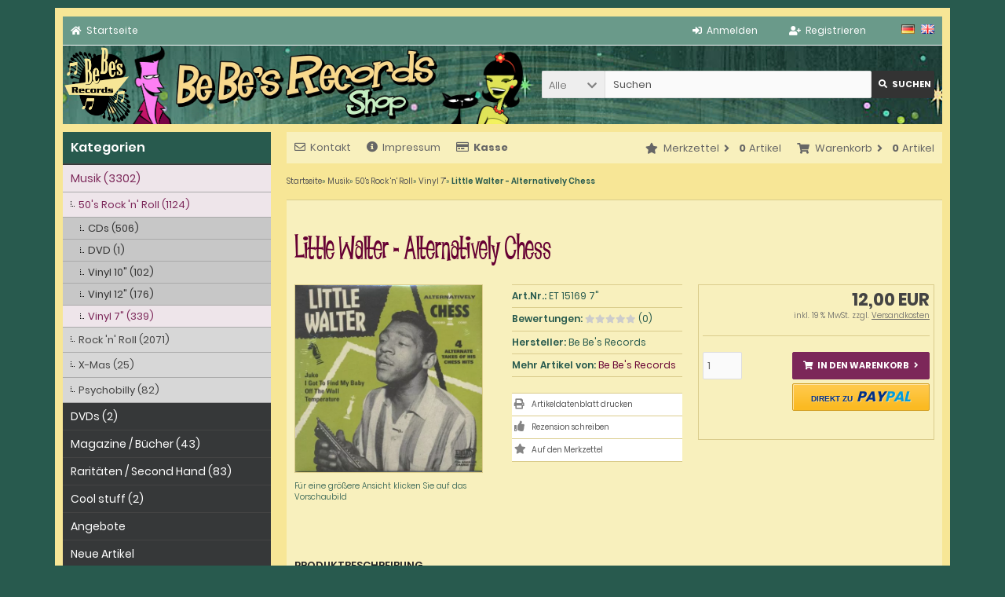

--- FILE ---
content_type: text/html; charset=utf-8
request_url: https://www.bebesrecords.de/Musik/50s-Rock-n-Roll/Vinyl-7/Little-Walter-Alternatively-Chess::10350.html
body_size: 10869
content:
<!DOCTYPE html>
<html lang="de">
<head>
<meta charset="utf-8" />
<meta name="viewport" content="width=device-width, initial-scale=1.0, user-scalable=yes" />
<title>Little Walter - Alternatively Chess</title>
<meta name="keywords" content="Little Walter - Alternatively Chess" />
<meta name="description" content="Little Walter - Alternatively Chess" />
<meta name="robots" content="index,follow" />
<meta name="revisit-after" content="5 days" />
<meta property="og:type" content="website" />
<meta property="og:site_name" content="BeBe&#039;s Records" />
<meta property="og:url" content="https://www.bebesrecords.de/Musik/50s-Rock-n-Roll/Vinyl-7/Little-Walter-Alternatively-Chess::10350.html" />
<meta property="og:title" content="Little Walter - Alternatively Chess" />
<meta property="og:description" content="Little Walter - Alternatively Chess" />
<meta property="og:image" content="https://www.bebesrecords.de/images/product_images/popup_images/10350_0.webp" />
<link rel="canonical" href="https://www.bebesrecords.de/Musik/50s-Rock-n-Roll/Vinyl-7/Little-Walter-Alternatively-Chess::10350.html" />
<script type="text/javascript" data-cmp-ab="1" src="https://cdn.consentmanager.net/delivery/autoblocking/9f7e071d68d1.js" data-cmp-host="delivery.consentmanager.net" data-cmp-cdn="cdn.consentmanager.net" data-cmp-codesrc="23"></script><link rel="icon" type="image/png" sizes="96x96" href="https://www.bebesrecords.de/templates/bebes/favicons/favicon-96x96.png" />
<link rel="shortcut icon" href="https://www.bebesrecords.de/templates/bebes/favicons/favicon.ico" />
<link rel="icon" type="image/svg+xml" href="https://www.bebesrecords.de/templates/bebes/favicons/favicon.svg" />
<link rel="apple-touch-icon" href="https://www.bebesrecords.de/templates/bebes/favicons/apple-touch-icon.png" />
<meta name="apple-mobile-web-app-title" content="BeBe's Records" />
<link rel="manifest" href="https://www.bebesrecords.de/templates/bebes/favicons/site.webmanifest" />
<!--
=========================================================
modified eCommerce Shopsoftware (c) 2009-2013 [www.modified-shop.org]
=========================================================

modified eCommerce Shopsoftware offers you highly scalable E-Commerce-Solutions and Services.
The Shopsoftware is redistributable under the GNU General Public License (Version 2) [http://www.gnu.org/licenses/gpl-2.0.html].
based on: E-Commerce Engine Copyright (c) 2006 xt:Commerce, created by Mario Zanier & Guido Winger and licensed under GNU/GPL.
Information and contribution at http://www.xt-commerce.com

=========================================================
Please visit our website: www.modified-shop.org
=========================================================
-->
<meta name="generator" content="(c) by modified eCommerce Shopsoftware 141 https://www.modified-shop.org" />
<link rel="stylesheet" href="https://www.bebesrecords.de/templates/bebes/stylesheet.min.css?v=1768842779" type="text/css" media="screen" />
<script type="text/javascript">
  var DIR_WS_BASE = "https://www.bebesrecords.de/";
  var DIR_WS_CATALOG = "/";
  var SetSecCookie = "1";
</script>
</head>
<body>
<div class="sidebar_closer"><i class="fas fa-times"></i></div><div id="layout_wrap"><div id="layout_navbar"><div class="layout_navbar_inner"><ul class="topnavigation cf"><li class="tn_group"><a title="Startseite" href="https://www.bebesrecords.de/"><i class="fas fa-home"></i><span class="tn_nomobile">Startseite</span></a></li><li class="tn_lang">  <a href="https://www.bebesrecords.de/Musik/50s-Rock-n-Roll/Vinyl-7/Little-Walter-Alternatively-Chess::10350.html?language=de"><img src="https://www.bebesrecords.de/lang/german/icon.gif" alt="Deutsch" title="Deutsch" /></a>  <a href="https://www.bebesrecords.de/Music/50s-Rock-n-Roll/Vinyl-7/Little-Walter-Alternatively-Chess::10350.html?language=en"><img src="https://www.bebesrecords.de/lang/english/icon.gif" alt="English" title="English" /></a> </li><li><a title="Registrieren" href="https://www.bebesrecords.de/create_account.php"><i class="fas fa-user-plus"></i><span class="tn_nomobile">Registrieren</span></a></li><li><a title="Anmelden" href="https://www.bebesrecords.de/login.php"><i class="fas fa-sign-in-alt"></i><span class="tn_nomobile">Anmelden</span></a></li></ul></div></div><div id="layout_logo" class="cf"><div id="logo"><a href="https://www.bebesrecords.de/" title="Startseite &bull; BeBe's Records"><img src="https://www.bebesrecords.de/templates/bebes/img/logo_head.png" alt="BeBe's Records" /></a></div><div class="logo2"><img src="https://www.bebesrecords.de/templates/bebes/img/bebes_billy.png" alt="BeBe's Records" class="bebes_billy" /><img src="https://www.bebesrecords.de/templates/bebes/img/bebes_records_shop.png" alt="BeBe's Records" class="bebes_records_shop" /><img src="https://www.bebesrecords.de/templates/bebes/img/bebes_bella.png" alt="BeBe's Records" class="bebes_bella" /></div><div id="search"><form id="quick_find" action="https://www.bebesrecords.de/advanced_search_result.php" method="get" class="box-search"><input type="hidden" name="MODsid" value="9f70549dea19ea266c1b3fd13bf12293" /><div class="search_inner search_cat_mode"><div class="search_cat"><select name="categories_id" id="cat_search"><option value="" selected="selected">Alle</option><option value="2">Musik</option><option value="5">DVDs</option><option value="183">Magazine / Bücher</option><option value="136">Raritäten / Second Hand</option><option value="6">Cool stuff</option></select><input type="hidden" name="inc_subcat" value="1" /></div>  <div class="search_input"><input type="text" name="keywords" placeholder="Suchen" id="inputString" maxlength="30" autocomplete="off" /></div><div class="cssButtonPos2 cf"><span class="cssButton cssButtonColor1"><i class="fas fa-search"></i><span class="cssButtonText" >Suchen</span><button type="submit" class="cssButtonText" title="Suchen" id="inputStringSubmit">Suchen</button></span></div></div></form><div class="suggestionsBox" id="suggestions" style="display:none;"><div class="suggestionList" id="autoSuggestionsList">&nbsp;</div></div></div>  </div><div class="sidebar_layer"></div><div id="layout_content" class="cf"><div id="col_right"><div class="col_right_inner cf"><div id="content_navbar"><ul class="contentnavigation"><li class="sidebar_btn"><span id="sidebar_marker"></span><a href="#" title="Men&uuml;"><i class="fas fa-bars"></i><span class="cn_nomobile_text">Men&uuml;</span></a></li><li class="cn_nomobile"><a title="Kontakt" href="https://www.bebesrecords.de/Kontakt:_:7.html"><i class="far fa-envelope"></i>Kontakt</a></li>            <li class="cn_nomobile"><a title="Impressum" href="https://www.bebesrecords.de/Impressum:_:4.html"><i class="fas fa-info-circle"></i>Impressum</a></li>            <li class="cn_nomobile"><a title="Kasse" href="https://www.bebesrecords.de/checkout_shipping.php"><strong><i class="far fa-credit-card"></i>Kasse</strong></a></li><li class="cart"><div id="cart_short"><a id="toggle_cart" title="Warenkorb" href="https://www.bebesrecords.de/shopping_cart.php"><span class="cart_01"><i class="fas fa-shopping-cart"></i></span><span class="cart_02">Warenkorb<i class="fas fa-angle-right"></i></span><span class="cart_03"><span class="cart_05">(</span>0<span class="cart_05">)</span></span><span class="cart_04">Artikel</span></a></div><div class="toggle_cart"><div class="mini"><strong>Ihr Warenkorb ist leer.</strong></div></div></li>            <li class="wishlist"><div id="wishlist_short"><a id="toggle_wishlist" title="Merkzettel" href="https://www.bebesrecords.de/wishlist.php"><span class="wish_01"><i class="fas fa-star"></i></span><span class="wish_02">Merkzettel<i class="fas fa-angle-right"></i></span><span class="wish_03"><span class="wish_05">(</span>0<span class="wish_05">)</span></span><span class="wish_04">Artikel</span></a></div><div class="toggle_wishlist"><div class="mini"><strong>Ihr Merkzettel ist leer.</strong></div></div></li>          </ul></div><div id="breadcrumb"><span class="breadcrumb_info"></span>  <span itemscope itemtype="http://schema.org/BreadcrumbList"><span itemprop="itemListElement" itemscope itemtype="http://schema.org/ListItem"><a itemprop="item" href="https://www.bebesrecords.de/" class="headerNavigation"><span itemprop="name">Startseite</span></a><meta itemprop="position" content="1" /></span>&raquo; <span itemprop="itemListElement" itemscope itemtype="http://schema.org/ListItem"><a itemprop="item" href="https://www.bebesrecords.de/Musik:::2.html" class="headerNavigation"><span itemprop="name">Musik</span></a><meta itemprop="position" content="2" /></span>&raquo; <span itemprop="itemListElement" itemscope itemtype="http://schema.org/ListItem"><a itemprop="item" href="https://www.bebesrecords.de/Musik/50s-Rock-n-Roll:::2_94.html" class="headerNavigation"><span itemprop="name">50&#39;s Rock &#39;n&#39; Roll</span></a><meta itemprop="position" content="3" /></span>&raquo; <span itemprop="itemListElement" itemscope itemtype="http://schema.org/ListItem"><a itemprop="item" href="https://www.bebesrecords.de/Musik/50s-Rock-n-Roll/Vinyl-7:::2_94_100.html" class="headerNavigation"><span itemprop="name">Vinyl 7&quot;</span></a><meta itemprop="position" content="4" /></span>&raquo; <span itemprop="itemListElement" itemscope itemtype="http://schema.org/ListItem"><meta itemprop="item" content="https://www.bebesrecords.de/Musik/50s-Rock-n-Roll/Vinyl-7/Little-Walter-Alternatively-Chess::10350.html" /><span class="current" itemprop="name">Little Walter - Alternatively Chess</span><meta itemprop="position" content="5" /></span></span></div>        <div id="product_info" itemscope itemtype="http://schema.org/Product"><form id="cart_quantity" action="https://www.bebesrecords.de/product_info.php?products_id=10350&amp;action=add_product" method="post"><div class="product_headline cf"><h1 itemprop="name">Little Walter - Alternatively Chess</h1></div><div id="product_details"><div class="pd_imagebox"><div class="pd_big_image"><a class="cbimages" title="Little Walter - Alternatively Chess" href="https://www.bebesrecords.de/images/product_images/popup_images/10350_0.webp" data-cbox-img-attrs='{"alt":"Little Walter - Alternatively Chess"}'><img itemprop="image" src="https://www.bebesrecords.de/images/product_images/info_images/10350_0.webp" alt="Little Walter - Alternatively Chess" title="Little Walter - Alternatively Chess" /></a></div><div class="zoomtext">F&uuml;r eine gr&ouml;&szlig;ere Ansicht klicken Sie auf das Vorschaubild</div></div><div class="pd_content"><div class="pd_summarybox" itemprop="offers" itemscope itemtype="http://schema.org/Offer"> <div class="pd_summarybox_inner cf"><meta itemprop="url" content="https://www.bebesrecords.de/Musik/50s-Rock-n-Roll/Vinyl-7/Little-Walter-Alternatively-Chess::10350.html" /><meta itemprop="priceCurrency" content="EUR" /><meta itemprop="availability" content="http://schema.org/InStock" />                    <meta itemprop="itemCondition" content="http://schema.org/NewCondition" /><div class="pd_price"><div id="pd_puprice"><span class="standard_price">12,00 EUR</span><meta itemprop="price" content="12" /></div></div><div class="pd_tax">inkl. 19 % MwSt. zzgl. <a rel="nofollow" target="_blank" href="https://www.bebesrecords.de/popup_content.php?coID=1" title="Information" class="iframe">Versandkosten</a></div><div class="addtobasket cf"><span class="addtobasket_input"><input type="text" name="products_qty" value="1" size="3" /> <input type="hidden" name="products_id" value="10350" /></span><span class="addtobasket_actions cf"><span class="cssButtonPos10"><span class="cssButton cssButtonColor2"><i class="fas fa-shopping-cart"></i><span class="cssButtonText" >In den Warenkorb</span><button type="submit" class="cssButtonText" title="In den Warenkorb">In den Warenkorb</button><i class="fas fa-angle-right"></i></span></span><span class="cssButtonPos10"><span class="cssButton cssButtonColor6"><span class="cssButtonText" ><span class="color-paypal0">Direkt zu</span><span class="color-paypal1">Pay</span><span class="color-paypal2">Pal</span></span><button type="submit" class="cssButtonText" title="In den Warenkorb" id="paypalcartexpress" name="paypalcartexpress"><span class="color-paypal0">Direkt zu</span><span class="color-paypal1">Pay</span><span class="color-paypal2">Pal</span></button></span></span></span></div><br class="clearfix" /><div class="pp-message"></div></div></div><div class="pd_infobox"><div class="pd_inforow_first"></div><div class="pd_inforow"><strong>Art.Nr.:</strong> <span itemprop="sku">ET 15169 7"</span></div>                                    <div class="pd_inforow"><strong>Bewertungen:</strong> <span class="pd_rating_icons"><i class="fas fa-star"></i><i class="fas fa-star"></i><i class="fas fa-star"></i><i class="fas fa-star"></i><i class="fas fa-star"></i></span>(0)</div><div class="pd_inforow" itemprop="brand" itemscope itemtype="https://schema.org/Brand"><strong>Hersteller:</strong> <span itemprop="name">Be Be's Records</span></div>        <div class="pd_inforow"><strong>Mehr Artikel von:</strong> <a title="Be Be&#39;s Records" href="https://www.bebesrecords.de/Be-Bes-Records:.:1.html">Be Be's Records</a></div>        <ul class="pd_iconlist"><li class="print"><a class="iframe" target="_blank" rel="nofollow" href="https://www.bebesrecords.de/print_product_info.php?products_id=10350" title="Artikeldatenblatt drucken">Artikeldatenblatt drucken</a></li><li class="vote"><a rel="nofollow" href="https://www.bebesrecords.de/product_reviews_write.php?products_id=10350" title="Rezension schreiben">Rezension schreiben</a></li><li class="wishlist"><input type="submit" value="submit" style="display:none;" /><input type="submit" name="wishlist" value="Auf den Merkzettel" class="wishlist_submit_link" /></li>        </ul></div>      <br class="clearfix" /></div>  <br class="clearfix" /></div></form><h4 class="detailbox">Produktbeschreibung</h4><div class="pd_description" itemprop="description"><p>4 Tracks: Juke / I Got To Find My Baby / Off The Wall / Temperature / El Toro Records /</p></div>  <meta name="referrer" content="strict-origin-when-cross-origin"><div class="hrlightgrey"></div><br /><div class="youtubevideo" style="width: 100%; min-width: 268px; max-width: 815px;"><div style="position: relative; width: 100%; overflow: hidden; padding-top: 56.25%;"><p><iframe style="position: absolute; top: 0; left: 0; right: 0; width: 100%; height: 100%; border: none;" data-cmp-vendor="s30" src="about:blank" class="cmplazyload" data-cmp-preview="100%x100%" width="100%" height="100%" data-cmp-src="https://www.youtube-nocookie.com/embed/e4QCrtKtMJI" frameborder="0" allow="accelerometer; autoplay; clipboard-write; encrypted-media; gyroscope; picture-in-picture; web-share" referrerpolicy="strict-origin-when-cross-origin" allowfullscreen></iframe></p></div></div><br /><div class="youtubevideo" style="width: 100%; min-width: 268px; max-width: 815px;"><div style="position: relative; width: 100%; overflow: hidden; padding-top: 56.25%;"><p><iframe style="position: absolute; top: 0; left: 0; right: 0; width: 100%; height: 100%; border: none;" data-cmp-vendor="s30" src="about:blank" class="cmplazyload" data-cmp-preview="100%x100%" width="100%" height="100%" data-cmp-src="https://www.youtube-nocookie.com/embed/4XwIYWI-KX8" frameborder="0" allow="accelerometer; autoplay; clipboard-write; encrypted-media; gyroscope; picture-in-picture; web-share" referrerpolicy="strict-origin-when-cross-origin" allowfullscreen></iframe></p></div></div><br /><div class="youtubevideo" style="width: 100%; min-width: 268px; max-width: 815px;"><div style="position: relative; width: 100%; overflow: hidden; padding-top: 56.25%;"><p><iframe style="position: absolute; top: 0; left: 0; right: 0; width: 100%; height: 100%; border: none;" data-cmp-vendor="s30" src="about:blank" class="cmplazyload" data-cmp-preview="100%x100%" width="100%" height="100%" data-cmp-src="https://www.youtube-nocookie.com/embed/bVWpV2ClFF4" frameborder="0" allow="accelerometer; autoplay; clipboard-write; encrypted-media; gyroscope; picture-in-picture; web-share" referrerpolicy="strict-origin-when-cross-origin" allowfullscreen></iframe></p></div></div><br /><div class="youtubevideo" style="width: 100%; min-width: 268px; max-width: 815px;"><div style="position: relative; width: 100%; overflow: hidden; padding-top: 56.25%;"><p><iframe style="position: absolute; top: 0; left: 0; right: 0; width: 100%; height: 100%; border: none;" data-cmp-vendor="s30" src="about:blank" class="cmplazyload" data-cmp-preview="100%x100%" width="100%" height="100%" data-cmp-src="https://www.youtube-nocookie.com/embed/8vMj-TpdRZc" frameborder="0" allow="accelerometer; autoplay; clipboard-write; encrypted-media; gyroscope; picture-in-picture; web-share" referrerpolicy="strict-origin-when-cross-origin" allowfullscreen></iframe></p></div></div><br /><h4 class="detailbox">Hersteller Informationen:</h4><div class="pd_manu_content cf"><div class="pd_manu_add_desc cf"><p>Be Be's Records<br />Zur Maibolte 7<br />32657 Lemgo</p><p>E-Mail: <a href="mailto:info@bebesrecords.de">info@bebesrecords.de</a><br />Web: <a href="https://www.bebesrecords.de" target="_blank">https://www.bebesrecords.de</a><br />Tel: <a href="tel:+49 5261 988040">05261 98 80 40</a></p></div></div><p class="dateadded_border">Diesen Artikel haben wir am 04.06.2024 in unseren Katalog aufgenommen.</p>  </div></div></div><div id="col_left_overlay"><div id="col_left" ><div class="col_left_inner cf"><div class="box_category"><div class="box_category_header">Kategorien</div><div class="box_category_line"></div><ul id="categorymenu"><li class="level1 activeparent1"><a href="https://www.bebesrecords.de/Musik:::2.html" title="Musik">Musik&nbsp;(3302)</a><ul><li class="level2 activeparent2"><a href="https://www.bebesrecords.de/Musik/50s-Rock-n-Roll:::2_94.html" title="50&apos;s Rock &apos;n&apos; Roll">50's Rock 'n' Roll&nbsp;(1124)</a><ul><li class="level3"><a href="https://www.bebesrecords.de/Musik/50s-Rock-n-Roll/CDs:::2_94_95.html" title="CDs">CDs&nbsp;(506)</a></li><li class="level3"><a href="https://www.bebesrecords.de/Musik/50s-Rock-n-Roll/DVD:::2_94_157.html" title="DVD">DVD&nbsp;(1)</a></li><li class="level3"><a href="https://www.bebesrecords.de/Musik/50s-Rock-n-Roll/Vinyl-10:::2_94_106.html" title="Vinyl 10&quot;">Vinyl 10"&nbsp;(102)</a></li><li class="level3"><a href="https://www.bebesrecords.de/Musik/50s-Rock-n-Roll/Vinyl-12:::2_94_113.html" title="Vinyl 12&quot;">Vinyl 12"&nbsp;(176)</a></li><li class="level3 active3 activeparent3"><a href="https://www.bebesrecords.de/Musik/50s-Rock-n-Roll/Vinyl-7:::2_94_100.html" title="Vinyl 7&quot;">Vinyl 7"&nbsp;(339)</a></li></ul></li><li class="level2"><a href="https://www.bebesrecords.de/Musik/Rock-n-Roll:::2_98.html" title="Rock &apos;n&apos; Roll">Rock 'n' Roll&nbsp;(2071)</a></li><li class="level2"><a href="https://www.bebesrecords.de/Musik/X-Mas:::2_119.html" title="X-Mas">X-Mas&nbsp;(25)</a></li><li class="level2"><a href="https://www.bebesrecords.de/Musik/Psychobilly:::2_46.html" title="Psychobilly">Psychobilly&nbsp;(82)</a></li></ul></li><li class="level1"><a href="https://www.bebesrecords.de/DVDs:::5.html" title="DVDs">DVDs&nbsp;(2)</a></li><li class="level1"><a href="https://www.bebesrecords.de/Magazine-Buecher:::183.html" title="Magazine / Bücher">Magazine / Bücher&nbsp;(43)</a></li><li class="level1"><a href="https://www.bebesrecords.de/Raritaeten-Second-Hand:::136.html" title="Raritäten / Second Hand">Raritäten / Second Hand&nbsp;(83)</a></li><li class="level1"><a href="https://www.bebesrecords.de/Cool-stuff:::6.html" title="Cool stuff">Cool stuff&nbsp;(2)</a></li><li class="level1"><a href="https://www.bebesrecords.de/specials.php">Angebote</a></li><li class="level1"><a href="https://www.bebesrecords.de/products_new.php">Neue Artikel</a></li></ul></div><div class="box1" id="loginBox"><div class="box_header"><i class="fas fa-chevron-down"></i>Willkommen zur&uuml;ck!</div><div class="box_sidebar cf"><form id="loginbox" action="https://www.bebesrecords.de/login.php?action=process" method="post" class="box-login"><label><p class="box_sub">E-Mail-Adresse:</p><input type="email" name="email_address" autocomplete="email" /><p class="box_sub">Passwort:</p><input type="password" name="password" autocomplete="current-password" /><div class="box_sub_button cf"><a href="https://www.bebesrecords.de/password_double_opt.php">Passwort vergessen?</a><div class="cssButtonPos3 cf"><span class="cssButton cssButtonColor1"><i class="fas fa-sign-in-alt"></i><span class="cssButtonText" >Anmelden</span><button type="submit" class="cssButtonText" title="Anmelden">Anmelden</button></span></div></div></label></form></div></div><div class="box2"><div class="box_header"><i class="fas fa-chevron-down"></i>Zuletzt angesehen</div><div class="box_sidebar cf"><div class="box_title"><a href="https://www.bebesrecords.de/Musik/50s-Rock-n-Roll/Vinyl-7/Little-Walter-Alternatively-Chess::10350.html"><strong>Little Walter - Alternatively Chess</strong></a></div><div class="box_image"><a href="https://www.bebesrecords.de/Musik/50s-Rock-n-Roll/Vinyl-7/Little-Walter-Alternatively-Chess::10350.html"><img class="lazyload" data-src="https://www.bebesrecords.de/images/product_images/info_images/10350_0.webp" alt="Little Walter - Alternatively Chess" title="Little Walter - Alternatively Chess" /><noscript><img src="https://www.bebesrecords.de/images/product_images/info_images/10350_0.webp" alt="Little Walter - Alternatively Chess" title="Little Walter - Alternatively Chess" /></noscript></a></div><div class="box_price"><span class="standard_price"><span class="value_price">12,00 EUR</span></span></div><div class="box_tax">inkl. 19 % MwSt. zzgl. <a rel="nofollow" target="_blank" href="https://www.bebesrecords.de/popup_content.php?coID=1" title="Information" class="iframe">Versandkosten</a></div><div class="box_line abstand"></div>Features:<br /><a href="https://www.bebesrecords.de/Musik/50s-Rock-n-Roll/Vinyl-7:::2_94_100.html">Vinyl 7" &raquo;</a><br />      <a href="https://www.bebesrecords.de/account.php">Mehr auf Ihrer privaten Seite  &raquo;</a></div></div><div class="box1"><div class="box_header"><span class="show_title"><i class="fas fa-chevron-down"></i>Hersteller</span></div><div class="box_sidebar cf"><div class="box_select"><form id="manufacturers" action="https://www.bebesrecords.de/" method="get"><select name="manufacturers_id" onchange="if (form.manufacturers_id.selectedIndex != 0) location = form.manufacturers_id.options[form.manufacturers_id.selectedIndex].value;"><option value="" selected="selected">Bitte w&auml;hlen</option><option value="https://www.bebesrecords.de/Atomicat-Records:.:26.html">Atomicat Record..</option><option value="https://www.bebesrecords.de/Batz-Not-Ratz-Musick:.:9.html">Batz Not Ratz M..</option><option value="https://www.bebesrecords.de/Be-Bes-Records:.:1.html">Be Be&#039;s Records</option><option value="https://www.bebesrecords.de/Bear-Family-Records:.:36.html">Bear Family Rec..</option><option value="https://www.bebesrecords.de/Crazy-Love-Records:.:10.html">Crazy Love Reco..</option><option value="https://www.bebesrecords.de/Crazy-Rhythm-Records:.:6.html">Crazy Rhythm Re..</option><option value="https://www.bebesrecords.de/Crazy-Times-Records:.:46.html">Crazy Times Rec..</option><option value="https://www.bebesrecords.de/Downer-Records:.:16.html">Downer Records</option><option value="https://www.bebesrecords.de/El-Dandy-Records:.:29.html">El Dandy Record..</option><option value="https://www.bebesrecords.de/El-Toro-Records:.:38.html">El Toro Records</option><option value="https://www.bebesrecords.de/Enchanter-Records:.:18.html">Enchanter Recor..</option><option value="https://www.bebesrecords.de/Enviken-Records:.:33.html">Enviken Records</option><option value="https://www.bebesrecords.de/Foot-Tapping-Records:.:17.html">Foot Tapping Re..</option><option value="https://www.bebesrecords.de/Fury-Records:.:15.html">Fury Records</option><option value="https://www.bebesrecords.de/Goofin-Records:.:34.html">Goofin&#039; Records</option><option value="https://www.bebesrecords.de/Hydra-Records:.:31.html">Hydra Records</option><option value="https://www.bebesrecords.de/Illegal-Records:.:28.html">Illegal Records</option><option value="https://www.bebesrecords.de/Koko-Mojo-Records:.:25.html">Koko Mojo Recor..</option><option value="https://www.bebesrecords.de/Krypton-Records:.:5.html">Krypton Records</option><option value="https://www.bebesrecords.de/Maverick-Records:.:20.html">Maverick Record..</option><option value="https://www.bebesrecords.de/Migraine-Records:.:39.html">Migraine Record..</option><option value="https://www.bebesrecords.de/My-Way-Records:.:11.html">My Way Records</option><option value="https://www.bebesrecords.de/On-Stage-Records:.:35.html">On Stage Record..</option><option value="https://www.bebesrecords.de/Part-Records:.:24.html">Part Records</option><option value="https://www.bebesrecords.de/Plan-9-Trash-Records:.:49.html">Plan 9 Trash Re..</option><option value="https://www.bebesrecords.de/Planet-Records:.:27.html">Planet Records</option><option value="https://www.bebesrecords.de/Rebel-Music-Records:.:23.html">Rebel Music Rec..</option><option value="https://www.bebesrecords.de/Records-Freight:.:43.html">Records Freight</option><option value="https://www.bebesrecords.de/Rhythm-Bomb-Records:.:41.html">Rhythm Bomb Rec..</option><option value="https://www.bebesrecords.de/Rock-Paradise-Records:.:37.html">Rock Paradise R..</option><option value="https://www.bebesrecords.de/Rollercoaster-Records:.:13.html">Rollercoaster R..</option><option value="https://www.bebesrecords.de/Skydog-Records:.:14.html">Skydog Records</option><option value="https://www.bebesrecords.de/Sleazy-Records:.:12.html">Sleazy Records</option><option value="https://www.bebesrecords.de/TCY-Records:.:47.html">TCY Records</option><option value="https://www.bebesrecords.de/Tessy-Records:.:7.html">Tessy Records</option><option value="https://www.bebesrecords.de/Tuten-Records:.:40.html">Tuten Records</option><option value="https://www.bebesrecords.de/Unleashed-Verlag:.:19.html">Unleashed Verla..</option><option value="https://www.bebesrecords.de/Vampirella-Music:.:8.html">Vampirella Musi..</option><option value="https://www.bebesrecords.de/Vintjarn-Records:.:48.html">Vintjarn Record..</option><option value="https://www.bebesrecords.de/Western-Star-Records:.:22.html">Western Star Re..</option><option value="https://www.bebesrecords.de/Witchcraft-Records:.:44.html">Witchcraft Reco..</option><option value="https://www.bebesrecords.de/Wolfenstein-Records:.:30.html">Wolfenstein Rec..</option><option value="https://www.bebesrecords.de/Wreckin-Bones-Records:.:32.html">Wreckin&#039; Bones ..</option><option value="https://www.bebesrecords.de/Zauberhaft-Records:.:45.html">Zauberhaft Reco..</option></select><input type="hidden" name="MODsid" value="9f70549dea19ea266c1b3fd13bf12293" /></form></div></div></div><div class="box1"><div class="box_header"><span class="show_title"><i class="fas fa-chevron-down"></i>Be Be's Records</span></div><div class="box_sidebar cf"><div style="margin-bottom:10px;"></div><a href="https://www.bebesrecords.de/redirect.php?action=manufacturer&amp;manufacturers_id=1&amp;name=QmUgQmUncyBSZWNvcmRz" onclick="window.open(this.href); return false;">Be Be's Records Homepage</a> &raquo;<br />        <a href="https://www.bebesrecords.de/Be-Bes-Records:.:1.html">Mehr Artikel</a> &raquo;</div></div></div></div></div></div><div id="layout_footer"><div class="layout_footer_inner"><div class="footer_box_row cf"><div class="footer_box"><div class="footer_box_inner cf">  <div class="box3"><div class="box3_header">Mehr &uuml;ber...</div><div class="box3_line"></div><ul class="footerlist"><li class="level1"><a href="https://www.bebesrecords.de/Kontakt:_:7.html" title="Kontakt"><i class="fas fa-angle-right"></i>Kontakt</a></li><li class="level1"><a href="https://www.bebesrecords.de/Bonusartikel-ab-99-99:_:11.html" title="Bonusartikel ab 99,99"><i class="fas fa-angle-right"></i>Bonusartikel ab 99,99</a></li><li class="level1"><a href="https://www.bebesrecords.de/Bonusartikel-ab-149-99:_:19.html" title="Bonusartikel ab 149,99"><i class="fas fa-angle-right"></i>Bonusartikel ab 149,99</a></li><li class="level1"><a href="https://www.bebesrecords.de/Bonusartikel-33-Jahre:_:13.html" title="Bonusartikel 33 Jahre"><i class="fas fa-angle-right"></i>Bonusartikel 33 Jahre</a></li></ul></div></div></div>        <div class="footer_box"><div class="footer_box_inner cf">  <div class="box3"><div class="box3_header">Informationen</div><div class="box3_line"></div><ul class="footerlist"><li class="level1"><a href="https://www.bebesrecords.de/Liefer-und-Versandkosten:_:1.html" title="Liefer- und Versandkosten"><i class="fas fa-angle-right"></i>Liefer- und Versandkosten</a></li><li class="level1"><a href="https://www.bebesrecords.de/Lieferzeit:_:15.html" title="Lieferzeit"><i class="fas fa-angle-right"></i>Lieferzeit</a></li><li class="level1"><a href="https://www.bebesrecords.de/Unsere-AGB:_:3.html" title="Unsere AGB"><i class="fas fa-angle-right"></i>Unsere AGB</a></li><li class="level1"><a href="https://www.bebesrecords.de/Impressum:_:4.html" title="Impressum"><i class="fas fa-angle-right"></i>Impressum</a></li><li class="level1"><a href="https://www.bebesrecords.de/Sitemap:_:8.html" title="Sitemap"><i class="fas fa-angle-right"></i>Sitemap</a></li><li class="level1"><a href="https://www.bebesrecords.de/Widerrufsrecht:_:9.html" title="Widerrufsrecht"><i class="fas fa-angle-right"></i>Widerrufsrecht</a></li><li class="level1"><a href="https://www.bebesrecords.de/Datenschutz:_:2.html" title="Datenschutz"><i class="fas fa-angle-right"></i>Datenschutz</a></li></ul></div></div></div>                <div class="footer_box"><div class="footer_box_inner cf"><div class="box3"><div class="box3_header">Newsletter-Anmeldung</div><div class="box3_line"></div><p class="box3_sub">E-Mail-Adresse:</p><form id="sign_in" action="https://www.bebesrecords.de/newsletter.php" method="post"><div class="newsletter_form"><label><input type="email" name="email" autocomplete="email" /><div class="cssButtonPos1 cf"><span class="cssButton cssButtonColor3"><i class="fas fa-chevron-circle-right"></i><button type="submit" class="cssButtonText" title="Anmelden"></button></span></div></label></div></form><p class="box3_sub">Der Newsletter kann jederzeit hier oder in Ihrem Kundenkonto abbestellt werden.</p></div></div></div>      </div></div><div class="mod_copyright">BeBe's Records &copy; 2026 | Template &copy;2009-2026 by <span class="cop_magenta">mod</span><span class="cop_grey">ified eCommerce Shopsoftware</span></div></div></div><div class="copyright"><span class="cop_magenta">mod</span><span class="cop_grey">ified eCommerce Shopsoftware &copy; 2009-2026</span></div><link rel="stylesheet" property="stylesheet" href="https://www.bebesrecords.de/templates/bebes/css/tpl_plugins.min.css?v=1768773047" type="text/css" media="screen" />
<!--[if lte IE 8]>
<link rel="stylesheet" property="stylesheet" href="https://www.bebesrecords.de/templates/bebes/css/ie8fix.css" type="text/css" media="screen" />
<![endif]-->
<script src="https://www.bebesrecords.de/templates/bebes/javascript/jquery.min.js" type="text/javascript"></script>
<script src="https://www.bebesrecords.de/templates/bebes/javascript/tpl_plugins.min.js?v=1768773047" type="text/javascript"></script>
<script>function ac_closing(){setTimeout("$('#suggestions').slideUp();", 100);}var session_id='9f70549dea19ea266c1b3fd13bf12293';function ac_ajax_call(post_params){$.ajax({dataType: "json", type: 'post', url: 'https://www.bebesrecords.de/ajax.php?ext=get_autocomplete&MODsid='+session_id, data: post_params, cache: false, async: true, success: function(data){if(data !==null && typeof data==='object'){if(data.result !==null && data.result !=undefined && data.result !=''){$('#autoSuggestionsList').html(ac_decode(data.result));$('#suggestions').slideDown();}else{$('#suggestions').slideUp();}}}});}function ac_delay(fn, ms){let timer=0;return function(args){clearTimeout(timer);timer=setTimeout(fn.bind(this, args), ms || 0);}}function ac_decode(encodedString){var textArea=document.createElement('textarea');textArea.innerHTML=encodedString;return textArea.value;}$('body').on('keydown paste cut input focus', '#inputString', ac_delay(function(){if($(this).length==0){$('#suggestions').hide();}else{let post_params=$('#quick_find').serialize();ac_ajax_call(post_params);}}, 500));$('body').on('click', function(e){if($(e.target).closest("#suggestions").length===0 && $(e.target).closest("#quick_find").length===0){ac_closing();}});$('body').on('change', '#cat_search', ac_delay(function(){let post_params=$('#quick_find').serialize();ac_ajax_call(post_params);}, 500));</script>  <script>$(document).ready(function(){$(".cbimages").colorbox({rel:'cbimages', scalePhotos:true, maxWidth: "90%", maxHeight: "90%", fixed: true, close: '<i class="fas fa-times"></i>', next: '<i class="fas fa-chevron-right"></i>', previous: '<i class="fas fa-chevron-left"></i>'});$(".iframe").colorbox({iframe:true, width:"780", height:"560", maxWidth: "90%", maxHeight: "90%", fixed: true, close: '<i class="fas fa-times"></i>'});$("#print_order_layer").on('submit', function(event){$.colorbox({iframe:true, width:"780", height:"560", maxWidth: "90%", maxHeight: "90%", close: '<i class="fas fa-times"></i>', href:$(this).attr("action")+'&'+$(this).serialize()});return false;});});jQuery.extend(jQuery.colorbox.settings,{current: "Bild&nbsp;{current}&nbsp;von&nbsp;{total}", previous: "Zur&uuml;ck", next: "Vor", close: "Schlie&szlig;en", xhrError: "Dieser Inhalt konnte nicht geladen werden.", imgError: "Dieses Bild konnte nicht geladen werden.", slideshowStart: "Slideshow starten", slideshowStop: "Slideshow anhalten"});</script><script>$(window).on('load',function(){$('.show_rating input').change(function(){var $radio=$(this);$('.show_rating .selected').removeClass('selected');$radio.closest('label').addClass('selected');});$('.show_rating :radio').each(function(){if($(this).attr("checked")){$(this).closest('label').addClass('selected');}});});function alert(message, title){title=title || "Information";$.alertable.alert('<span id="alertable-title"></span><span id="alertable-content"></span>',{html: true});$('#alertable-content').html(message);$('#alertable-title').html(title);}$(function(){$('body').on('click', '#toggle_cart', function(){$('.toggle_cart').slideToggle('slow');$('.toggle_wishlist').slideUp('slow');ac_closing();return false;});$('html').on('click', function(e){if(!$(e.target).closest('.toggle_cart').length > 0){$('.toggle_cart').slideUp('slow');}});});$(function(){$('body').on('click', '#toggle_wishlist', function(){$('.toggle_wishlist').slideToggle('slow');$('.toggle_cart').slideUp('slow');ac_closing();return false;});$('html').on('click', function(e){if(!$(e.target).closest('.toggle_wishlist').length > 0){$('.toggle_wishlist').slideUp('slow');}});});</script><script>$(document).ready(function(){$('.slider_home').slick({slidesToShow: 1, slidesToScroll: 1, autoplay: true, autoplaySpeed: 4000, speed: 1000, cssEase: 'linear', arrows: true, dots: false, fade: true});$('.slider_home').show();$('.slider_bestseller').slick({dots: true, arrows: true, infinite: true, speed: 500, slidesToShow: 6, slidesToScroll: 6, responsive: [{breakpoint: 1060, settings:{slidesToShow: 5, slidesToScroll: 5, dots: true, arrows:false}},{breakpoint: 800, settings:{slidesToShow: 4, slidesToScroll: 4, dots: true, arrows:false}},{breakpoint: 600, settings:{slidesToShow: 3, slidesToScroll: 3, dots: true, arrows:false}},{breakpoint: 400, settings:{slidesToShow: 2, slidesToScroll: 2, dots: true, arrows:false}}]});});</script><script>$(document).ready(function(){$('select:not([name=filter_sort]):not([name=filter_set]):not([name=currency]):not([name=categories_id]):not([name=gender]):not([id^=sel_]):not([id=ec_term])').SumoSelect({search: true, searchText: "Suchbegriff...", noMatch: "Keine Treffer f&uuml;r \"{0}\""});$('select[name=filter_sort]').SumoSelect();$('select[name=filter_set]').SumoSelect();$('select[name=currency]').SumoSelect();$('select[name=categories_id]').SumoSelect();$('select[name=gender]').SumoSelect();$('select[id^=sel_]').SumoSelect();$('select[id=ec_term]').SumoSelect();var selectWord='';var selectTimer=null;$('body').on('keydown', function(e){var target=$(e.target);var tmpClass=target.attr("class");if(typeof(tmpClass)!="undefined"){if(tmpClass.indexOf("SumoSelect")>-1){var char=String.fromCharCode(e.keyCode);if(char.match('\d*\w*')){selectWord+=char;}clearTimeout(selectTimer);selectTimer=null;selectTimer=setTimeout(function(){var select=target.find("select");var options=target.find("select option");for(var x=0;x < options.length;x++){var option=options[x];var optionText=option.text.toLowerCase();if(optionText.indexOf(selectWord.toLowerCase())==0){var ul=target.find("ul");var li=target.find(".selected");var offsetUl=ul.offset();var offsetLi=li.offset();console.log(option.text);select.val(option.value);select.trigger("change");select[0].sumo.unSelectAll();select[0].sumo.toggSel(true,option.value);select[0].sumo.reload();select[0].sumo.setOnOpen();newLi=$(select[0].sumo.ul).find(".selected");var offsetNewLi=newLi.offset();ul=select[0].sumo.ul;var newOffset=offsetNewLi.top-offsetUl.top;ul.scrollTop(0);ul.scrollTop(newOffset);console.log(offsetUl.top+"~"+offsetLi.top+"~"+offsetNewLi.top);break;}}selectWord='';}, 500);}}});var tmpStr='';$('.filter_bar .SumoSelect').each(function(index){($(this).find('select').val()=='')? $(this).find('p').removeClass("Selected"): $(this).find('p').addClass("Selected");});});</script><script>$.get("https://www.bebesrecords.de/templates/bebes"+"/css/jquery.easyTabs.css", function(css){$("head").append("<style type='text/css'>"+css+"<\/style>");});$(document).ready(function(){$('#horizontalTab').easyResponsiveTabs({type: 'default'});$('#horizontalAccordion').easyResponsiveTabs({type: 'accordion'});});</script>
<script type="module">
      import { loadScript } from "https://www.bebesrecords.de/includes/external/paypal/js/paypal-js.min.js";
    
      loadScript({
        "client-id": "AdQZ3uduByahL8bv2lpx2r1YPLYrNJP_LVEzzkBH5NTkrASoXlh7YGP5Zlmjzbf1iHtLQBs-GhatPIDe",
        "currency": "EUR",
        "intent": "capture",
        "commit": "false",
        "locale": "de_DE",
        "enable-funding": "paylater",
        "data-partner-attribution-id": "Modified_Cart_PPCP",
        
        
        "components": "buttons,funding-eligibility,messages,hosted-fields,applepay,googlepay"
      }).then((paypal) => {
        
          if ($(".pp-message").length) {
            paypal.Messages({
              amount: 12.00,
              countryCode: "DE",
              placement: "product",
              style: {
                layout: "text",
                logo: {
                  type: "primary",
                  position: "left"
                },
                text: {
                  color: "black",
                  size: "12"
                }
              },
              onError: function (err) {
                $(".pp-message").hide();
                console.error("failed to load PayPal banner", err);
              }
            }).render(".pp-message");
          }
          
      }).catch((error) => {
        $(".apms_form").hide();
        $(".apms_form_button").hide();
        console.error("failed to load the PayPal SDK", error);
        
      });
    </script>    <script type="text/javascript">
      $(document).ready(function() {
        $.ajax({
          dataType: "json",
          type: 'get',
          url: 'https://www.bebesrecords.de/ajax.php?speed=1&ext=scheduled_tasks',
          cache: false,
          async: true,
        });
      });
    </script>
    </body></html>

--- FILE ---
content_type: text/css
request_url: https://www.bebesrecords.de/templates/bebes/stylesheet.min.css?v=1768842779
body_size: 23447
content:
:root {--main-border-color: #dacc8c;}@font-face {font-family: 'Airstream';font-style: normal;font-weight: 400;font-display: swap;src: url('css/fonts/Airstream.eot');src: url('css/fonts/Airstream.eot?#iefix') format('embedded-opentype'),url('css/fonts/Airstream.woff2') format('woff2'),url('css/fonts/Airstream.woff') format('woff'),url('css/fonts/Airstream.ttf') format('truetype'),url('css/fonts/Airstream.svg#Airstream') format('svg');}@font-face {font-family: 'Lounge Bait';font-style: normal;font-weight: 400;font-display: swap;src: url('css/fonts/LoungeBait.eot');src: url('css/fonts/LoungeBait.eot?#iefix') format('embedded-opentype'),url('css/fonts/LoungeBait.woff2') format('woff2'),url('css/fonts/LoungeBait.woff') format('woff'),url('css/fonts/LoungeBait.ttf') format('truetype'),url('css/fonts/LoungeBait.svg#LoungeBait') format('svg');}@font-face {font-family: 'Poppins';font-style: normal;font-weight: 300;font-display: swap;src: url('css/fonts/poppins-v6-latin-300.eot');src: local('Poppins Light'), local('Poppins-Light'),url('css/fonts/poppins-v6-latin-300.eot?#iefix') format('embedded-opentype'),url('css/fonts/poppins-v6-latin-300.woff2') format('woff2'),url('css/fonts/poppins-v6-latin-300.woff') format('woff'),url('css/fonts/poppins-v6-latin-300.ttf') format('truetype'),url('css/fonts/poppins-v6-latin-300.svg#Poppins') format('svg');}@font-face {font-family: 'Poppins';font-style: normal;font-weight: 400;font-display: swap;src: url('css/fonts/poppins-v6-latin-regular.eot');src: local('Poppins Regular'), local('Poppins-Regular'),url('css/fonts/poppins-v6-latin-regular.eot?#iefix') format('embedded-opentype'),url('css/fonts/poppins-v6-latin-regular.woff2') format('woff2'),url('css/fonts/poppins-v6-latin-regular.woff') format('woff'),url('css/fonts/poppins-v6-latin-regular.ttf') format('truetype'),url('css/fonts/poppins-v6-latin-regular.svg#Poppins') format('svg');}@font-face {font-family: 'Poppins';font-style: normal;font-weight: 500;font-display: swap;src: url('css/fonts/poppins-v6-latin-500.eot');src: local('Poppins Medium'), local('Poppins-Medium'),url('css/fonts/poppins-v6-latin-500.eot?#iefix') format('embedded-opentype'),url('css/fonts/poppins-v6-latin-500.woff2') format('woff2'),url('css/fonts/poppins-v6-latin-500.woff') format('woff'),url('css/fonts/poppins-v6-latin-500.ttf') format('truetype'),url('css/fonts/poppins-v6-latin-500.svg#Poppins') format('svg');}@font-face {font-family: 'Poppins';font-style: normal;font-weight: 600;font-display: swap;src: url('css/fonts/poppins-v6-latin-600.eot');src: local('Poppins SemiBold'), local('Poppins-SemiBold'),url('css/fonts/poppins-v6-latin-600.eot?#iefix') format('embedded-opentype'),url('css/fonts/poppins-v6-latin-600.woff2') format('woff2'),url('css/fonts/poppins-v6-latin-600.woff') format('woff'),url('css/fonts/poppins-v6-latin-600.ttf') format('truetype'),url('css/fonts/poppins-v6-latin-600.svg#Poppins') format('svg');}@font-face {font-family: 'Poppins';font-style: normal;font-weight: 700;font-display: swap;src: url('css/fonts/poppins-v6-latin-700.eot');src: local('Poppins Bold'), local('Poppins-Bold'),url('css/fonts/poppins-v6-latin-700.eot?#iefix') format('embedded-opentype'),url('css/fonts/poppins-v6-latin-700.woff2') format('woff2'),url('css/fonts/poppins-v6-latin-700.woff') format('woff'),url('css/fonts/poppins-v6-latin-700.ttf') format('truetype'),url('css/fonts/poppins-v6-latin-700.svg#Poppins') format('svg');}* {margin: 0;padding: 0;}.marker {background-color: yellow;}#horizontalAccordion {display: none;}#horizontalAccordion ul.resp-tabs-list {display: none !important;}#horizontalTab ul.resp-tabs-list {list-style-type: none;}#horizontalTab ul.resp-tabs-list li {display: inline-block;}@supports (-webkit-overflow-scrolling: touch) {input[type=text],input[type=password],input[type=email],input[type=tel] {font-size: 16px !important;}select {font-size: 16px !important;}textarea {font-size: 16px !important;line-height: 20px !important;}.SumoSelect>.CaptionCont {font-size: 16px !important;line-height: 18px !important;}}body * {-moz-text-size-adjust: none;-webkit-text-size-adjust: 100%;-ms-text-size-adjust: 100%;max-height: 1000000px;}body {position: relative;font-family: 'Poppins', sans-serif;font-weight: 300;font-size: 13px;background-color: #285A4E;color: #285A4E;line-height: 21px;}strong,b {font-weight: 700;}.clearfix,.clear,.clearer {line-height: 0px;height: 0px;clear: both;}.cf:before,.cf:after {content: "";display: table;}.cf:after {clear: both;}.cf {zoom: 1;}.mini {font-size: 11px;font-weight: normal;}.midi {font-size: 12px;font-weight: normal;}.lineheight16 {line-height: 16px;}.lineheight18 {line-height: 18px;}a.black {color: #333 !important;}a.black:hover {color: #b0377e !important;text-decoration: none !important;}.twoColums {float: left;width: 100%;margin: 0 0 20px 0;}.twoColums.last {margin: 0 0 20px 0;}.twoColums.stickyright {float: right;}.twoColumsInner {float: left;width: 100%;margin: 0 0 20px 0;}.twoColumsInner.last {margin: 0 0 20px 0;}@media only screen and (min-width: 759px) {.twoColums {width: 48%;margin: 0px 4% 20px 0px;}.twoColums.last {margin: 0px 0px 20px 0px;}.twoColumsInner {width: 48%;margin: 0px 4% 20px 0px;}.twoColumsInner.last {margin: 0px 0px 20px 0px;}}.twoColums_small {float: left;width: 47%;margin: 0 6% 0px 0;}.twoColums_small.last {margin: 0 0 0 0;}.button_left,.button_left_cart {float: left;display: inline-block;max-width: 48%;margin: 10px 0px 0px 0px;min-height: 32px;line-height: 32px;}.button_left_cart {max-width: 130px;}@media only screen and (min-width: 759px) {.button_left_cart {max-width: 48%;}}.button_right,.button_right_cart {float: right;display: inline-block;max-width: 48%;margin: 10px 0px 0px 0px;text-align: right;min-height: 32px;line-height: 32px;}.button_right_cart {max-width: 170px;}@media only screen and (min-width: 759px) {.button_right_cart {max-width: 48%;}}.button_left_error {float: left;display: inline-block;max-width: 48%;margin: -10px 0 0 0;min-height: 32px;line-height: 32px;}@media only screen and (min-width: 759px) {.button_left_error {margin: 22px 0 0 0;}}.button_right_checkout {float: right;text-align: right;display: inline-block;margin: 10px 0px 0px 0px;min-width: 200px;width: 100%;}@media only screen and (min-width: 500px) {.button_right_checkout {width: auto;}}.button_right_checkout_small {float: right;margin: 4px 0px 0px 20px;}.button_left img,.button_left input,.button_left_error input,.button_right img,.button_right input,.button_left_cart img,.button_left_cart input,.button_right_cart img,.button_right_cart input,.button_right_checkout input {vertical-align: bottom;}.button_left_cart img {margin: 0px 5px 5px 0px;}@media only screen and (min-width: 759px) {.button_left_cart img {margin: 0px 5px 0px 0px;}}.paypal_button {margin: 0 0 5px 0;display: inline-block;}@media only screen and (min-width: 759px) {.paypal_button {margin: 0px 2px 0px 0px;}}.paypal_button img {height: 32px;}.paypal_button2 {margin: 5px 0px 0px 0px;display: block;}.paypal_button2 img {height: 32px;}.express_button {margin: 0 0 5px 0;display: inline-block;}@media only screen and (min-width: 759px) {.express_button {margin: 0 0 0 0;}}.paypal_button img {height: 32px;}.button_row_checkout {box-sizing: border-box;display: -webkit-box;display: -moz-box;display: -ms-flexbox;display: -webkit-flex;display: flex;-webkit-flex-direction: column-reverse;flex-direction: column-reverse;}@media only screen and (min-width: 500px) {.button_row_checkout {-webkit-flex-direction: row;flex-direction: row;}}.button_row_checkout_left {margin: 10px 0px 0px 0px;-webkit-box-flex: 1;-moz-box-flex: 1;-webkit-flex: 1;-ms-flex: 1;flex: 1;box-sizing: border-box;}.button_row_checkout_right {margin: 10px 0px 0px 0px;-webkit-box-flex: 1;-moz-box-flex: 1;-webkit-flex: 1;-ms-flex: 1;flex: 1;box-sizing: border-box;text-align: right;}.text_left {float: left;width: 48%;margin: 10px 0px 0px 0px;min-height: 28px;font-size: 10px;line-height: 14px;}p {margin: 8px 0 8px 0;}p.onlytop {margin: 8px 0 0 0;}p.nomargin {margin: 0 0 0 0;}p.textright {text-align: right;}table {width: 100%;border-spacing: 0;border-collapse: collapse;}table td {padding: 4px 0px;}.td_full {width: 100%;}iframe {display: block;}#sidebar_marker {display: none;width: 0px;height: 0px;line-height: 0px;font-size: 5px;background-position: 300px;}#sidebar_filler {background: #434343;}.sidebar_layer {width: 100%;height: 100%;position: fixed;top: 0px;left: 0px;z-index: 9000;background: transparent url(css/images/overlay.png) repeat scroll 0px 0px;display: none;opacity: 0.9;}.sidebar_closer {position: fixed;top: 0px;left: 0px;font-size: 24px;line-height: 24px;color: #b0377e;cursor: pointer;padding: 10px;background: #fafafa;width: 100%;max-width: 300px;box-sizing: border-box;text-align: right;z-index: 9002;display: none;}.sidebar_moremargin {top: 36px;}.box_sidebar {display: none;}.sidebar_inactive {cursor: pointer;}.sidebar_active {cursor: pointer;}.box_header.sidebar_inactive .fas {display: inline-block;}.box_header.sidebar_active .fas {display: inline-block;vertical-align: 0px;-moz-transform: rotate(180deg);-ms-transform: rotate(180deg);-o-transform: rotate(180deg);-webkit-transform: rotate(180deg);transform: rotate(180deg);}@media only screen and (min-width: 985px) {.box_header.sidebar_inactive .fas {display: none;}.box_header.sidebar_active .fas {display: none;}.sidebar_inactive {cursor: default;}.sidebar_active {cursor: default;}}#layout_navbar {z-index: 1000;}#layout_logo {z-index: 1000;}#layout_content {z-index: 1000;}#layout_footer {z-index: 1000;}@media only screen and (min-width: 985px) {#layout_navbar {z-index: initial;}#layout_logo {z-index: initial;}#layout_content {z-index: initial;}#layout_footer {z-index: initial;}#sidebar_marker {font-size: 0px;}.box_sidebar {display: block;}}#layout_wrap {width: 100%;padding: 0px 0px;margin: 0px 0px;}#layout_navbar {background-color: #285A4E;padding: 10px 0 0 0;}.layout_navbar_inner {width: 100%;max-width: 1140px;padding: 1px 10px 0px 10px;margin: 0px auto;box-sizing: border-box;background-color: #F7E696;}ul.topnavigation {list-style-type: none;width: 100%;margin-top: 10px;background-color: #6A9A8A;color: #FFFFFF;border-bottom: 1px solid #FFFFFF;}ul.topnavigation li {float: right;margin: 10px 0px;color: #FFFFFF;font-size: 21px;line-height: 25px;padding: 0 10px 0 10px;}ul.topnavigation li.tn_group {float: left;padding: 0 0 0 10px;}ul.topnavigation li.tn_lang img {margin: 0px 0px 0px 5px;}ul.topnavigation li a {color: #FFFFFF;font-weight: 400;text-decoration: none;}ul.topnavigation li a:hover {color: #b0377e;text-decoration: none;}ul.topnavigation li .fas,ul.topnavigation li .far {vertical-align: 0px;padding-right: 6px;}.tn_nomobile {display: none;}@media only screen and (min-width: 600px) {.tn_nomobile {display: initial;}ul.topnavigation li {padding: 0px 10px 0px 30px;line-height: 16px;font-size: 12px;}}@media only screen and (min-width: 920px) {ul.topnavigation li.tn_group {display: initial;}}#layout_logo {position: relative;background: transparent url(img/bg_header.png) no-repeat;background-size: cover;padding: 0;width: 100%;max-width: 1140px;margin: 0px auto;box-sizing: border-box;border-width: 0 10px 0 10px;border-style: solid;border-color: #F7E696;}@media only screen and (min-width: 985px) {#layout_logo {padding: 0;}}#logo {display: none;float: left;width: auto;max-width: 110px;height: 100px;margin: 0px auto;}#logo img {width: auto;height: 100px;}.logo2 {float: none;width: 100%;display: flex;justify-content: center;}.bebes_billy,.bebes_bella {display: none;width: auto;height: 100px;}.bebes_records_shop {width: 100%;height: auto;}#search {float: none;width: 100%;margin: 0;border-top: 1px solid #FFFFFF;border-bottom: 1px solid #FFFFFF;}@media only screen and (min-width: 412px) {.logo2 {float: none;width: auto;height: 100px;}.bebes_billy {display: inline-block;}.bebes_records_shop {width: auto;height: 100px;}}@media only screen and (min-width: 520px) {.bebes_bella {display: inline-block;}}@media only screen and (min-width: 600px) {#search {float: left;}}@media only screen and (min-width: 630px) {#logo {display: block;}}@media only screen and (min-width: 920px) {.logo2 {float: left;display: block;}#search {float: right;width: 32%;margin: 32px 10px 0 0;border: none;}}@media only screen and (min-width: 1160px) {#search {width: 500px;}}.search_inner {box-sizing: border-box;display: -webkit-box;display: -moz-box;display: -ms-flexbox;display: -webkit-flex;display: flex;}.search_inner .search_cat {position: relative;z-index: 1200;width: 80px;}.search_inner .search_cat select {height: 35px !important;padding-left: 8px !important;}.search_inner .search_cat .SumoSelect>.CaptionCont {background-color: #eeeeee !important;border-top-right-radius: 0px !important;border-bottom-right-radius: 0px !important;height: 35px;border-right: 1px solid #eeeeee !important;}.search_inner .search_cat .SumoSelect:hover>.CaptionCont {border-right: 1px solid #eeeeee !important;}.search_inner .search_cat .SumoSelect:focus>.CaptionCont {border-right: 1px solid #659eC9 !important;}.search_inner .SumoSelect>.CaptionCont>span {padding-right: 20px;}.search_inner .search_cat .SumoSelect>.optWrapper {width: auto !important;max-width: 300px !important;}.search_inner .search_cat .SumoSelect>.optWrapper>.options li.opt {padding: 5px 6px;font-size: 12px;line-height: 18px;font-weight: 400;}.search_inner .search_input {-webkit-box-flex: 1;-moz-box-flex: 1;-webkit-flex: 1;-ms-flex: 1;flex: 1;}.search_inner.search_cat_mode .search_input input {border-top-left-radius: 0px !important;border-bottom-left-radius: 0px !important;}#search .search_inner input[type=text] {padding-right: 10px;padding-left: 10px;}#search .search_inner ::-webkit-input-placeholder {color: #555;}#search .search_inner ::-moz-placeholder {color: #555;}#search .search_inner :-ms-input-placeholder {color: #555;}#search .search_inner :-moz-placeholder {color: #555;}#search .search_inner input[type=image] {position: absolute;right: 0px;top: 0px;width: 76px;height: 32px;}h1 {color: #660033;font-weight: 400;font-family: 'Lounge Bait';font-size: 44px;line-height: normal;margin: 25px 0 15px 0;padding: 0 0 5px;border-bottom: 0px solid transparent;}h1.checkout {margin: 30px 0 15px 0;}.headline_right {display: block;float: right;padding: 5px 0 0;width: 100%;font-size: 14px;}@media only screen and (min-width: 690px) {.headline_right {width: initial;padding: 0}}.headline_big {color: #660033;font-weight: 400;font-family: 'Lounge Bait';font-size: 44px;line-height: normal;margin: 25px 0 15px 0;padding: 0 0 5px;border-bottom: 0px solid transparent;}h2 {font-weight: bold;color: #660033;font-size: 14px;margin: 20px 0px 8px 0px;padding: 0px;width: auto;border-bottom: 1px solid var(--main-border-color, #dacc8c);padding-bottom: 5px;}h3 {color: #660033;font-weight: bold;font-size: 12px;}h4 {color: #660033;font-weight: 600;text-transform: uppercase;font-size: 13px;line-height: 19px;margin: 0px 0px 14px 0px;padding: 0px 0px 5px 0px;border-bottom: 1px solid var(--main-border-color, #dacc8c);}h4.detailbox {color: #222;font-size: 13px;margin: 40px 0px 10px 0px;}.pd_tabs h4.detailbox {color: #222;font-size: 13px;margin: 15px 0px 10px 0px;}.pd_accordion h4.detailbox {color: #222;font-size: 13px;margin: 15px 0px 10px 0px;}a,a:link,a:visited,a:active,a:hover {background: transparent;text-decoration: none;outline: none;cursor: pointer;}a:link {color: #660033;outline: none;}a:visited {color: #660033;outline: none;}a:hover,a:active {color: #660033;outline: none;}a:hover {color: #660033;text-decoration: underline;outline: none;}a img {border: none;outline: none;}.lazyload,.lazyloading {opacity: 0;}.lazyloaded {opacity: 1;-webkit-transition: opacity 1s ease;-moz-transition: opacity 1s ease;-o-transition: opacity 1s ease;transition: opacity 1s ease;}input {font-family: 'Poppins', sans-serif;font-size: 13px;}textarea {font-family: 'Poppins', sans-serif;font-size: 13px;background-color: #fafafa;border-color: var(--main-border-color, #dacc8c);color: #666;border-style: solid;border-width: 1px;vertical-align: middle;padding: 7px 5px;border-radius: 2px;box-sizing: border-box;width: 100%;-webkit-appearance: none;-moz-appearance: none;appearance: none;}select {font-family: 'Poppins', sans-serif;font-size: 13px;background-color: #fafafa;border-color: #DDD;color: #666;border-style: solid;border-width: 1px;vertical-align: middle;padding: 7px 5px 7px 7px;border-radius: 2px;box-sizing: border-box;width: 100%;height: 35px;-webkit-appearance: none;-moz-appearance: none;appearance: none;}input[type=text],input[type=password],input[type=email],input[type=tel] {background-color: #fafafa;border-color: #DDD;color: #666;border-style: solid;border-width: 1px;vertical-align: middle;padding: 7px 5px 6px 5px;border-radius: 2px;box-sizing: border-box;width: 100%;height: 35px;-webkit-appearance: none;-moz-appearance: none;appearance: none;}input[type=radio],input[type=checkbox] {margin: 0 3px;}.stern input[type=text],.stern input[type=password],.stern input[type=email],.stern input[type=tel],.stern select,.stern textarea {width: 95%;}input[type=text]:hover,input[type=password]:hover,input[type=email]:hover,input[type=tel]:hover,select:hover,textarea:hover {background-color: #ffffff;border-color: var(--main-border-color, #dacc8c);color: #666666;}input[type=text]:focus,input[type=password]:focus,input[type=email]:focus,input[type=tel]:focus,select:focus,textarea:focus {background-color: #ffffff;border-color: #659EC9;color: #333333;outline: 0 none;}textarea#message {height: 120px;}textarea#message_body {resize: vertical;height: 120px;}textarea#review {height: 80px;}td.checkbox {vertical-align: top;padding-top: 7px;padding-right: 5px;}.fieldtext,.fieldtext_stern {font-size: 10px;line-height: 14px;font-weight: 600;padding: 0px 0px 2px 0px;display: block;}.pflicht {font-size: 10px;line-height: 10px;vertical-align: baseline;text-transform: none;font-weight: 400;}.adv_search_checkbox input {vertical-align: -1px;}#layout_footer {background: #363839;min-height: 280px;margin: 40px 0 0 0;padding: 0 0 20px 0;}.layout_footer_inner {width: 100%;max-width: 1140px;padding: 20px 10px 0px 10px;margin: 0px auto;box-sizing: border-box;}.footer_box_row {margin: 0px -10px;}.footer_box {float: left;padding: 0 0 0 0;width: 100%;margin: 0 0 20px 0;box-sizing: border-box;}@media only screen and (min-width: 500px) {.footer_box {width: 50%;}.footer_box:nth-child(3n) {clear: both;}}@media only screen and (min-width: 920px) {.footer_box {width: 25%;}.footer_box:nth-child(3n) {clear: none;}}.footer_box_inner {padding: 0px 10px;}.box3 {margin: 0px 0px 20px 0px;}.box3_header {color: #aaa;font-size: 13px;font-weight: 600;height: 40px;line-height: 39px;}.box3_line {height: 1px;border-top: 1px solid #444;margin: 0px 0px 10px 0px;}.box3_image {margin: 20px 0px 20px 0px;}.box3_image img {width: 100%;height: auto;vertical-align: bottom;max-width: 265px;}ul.footerlist,ul.footerlist ul {list-style-type: none;}ul.footerlist li {}ul.footerlist li .fas {float: left;padding: 3px 10px 0px 0px;margin-bottom: 4px;}ul.footerlist li a {color: #aaa;padding: 8px 0;display: block;font-size: 11px;line-height: 15px;border-bottom: 1px solid #444;}ul.footerlist li li a {padding-left: 15px;}ul.footerlist li a:hover {color: #eee;text-decoration: none;}ul.footerlist li li a:hover {color: #eee;text-decoration: none;}p.box3_sub {margin: 10px 0px 2px 0px;font-size: 9px;line-height: 15px;color: #aaa;word-break: break-all;}.newsletter_form {margin: 3px 0 0 0;position: relative;overflow: hidden;}.newsletter_form input[type=text],.newsletter_form input[type=email] {padding-right: 60px;}.newsletter_form input[type=image] {position: absolute;right: 0px;top: 0px;}.mod_copyright {padding: 20px 0px 20px 0px;font-size: 10px;line-height: 16px;font-weight: 400;text-align: center;color: #aaa;}span.cop_magenta {color: #B0347E;}span.cop_grey {color: #aaa;}.copyright {margin: 0 auto;text-align: center;color: #aaa;font-size: 10px;line-height: 16px;font-weight: 400;padding: 0 0 10px 0;margin: -40px 0 0 0;width: 100%;}.copyright a {text-decoration: none;}.parseTime {margin: 0 auto;text-align: center;color: #ccc;font-size: 10px;padding: 0 0 0px 0;margin: -10px 0 0 0;}.boxfield_lang {width: 212px;}.boxfield_kurz {float: left;width: 136px;}.box_button {float: right;width: 76px;}.box_footer_button {float: right;width: 90px;}.boxfield_newsletter {float: left;width: 138px;}#layout_content {width: 100%;max-width: 1140px;padding: 10px 10px 20px 10px;min-height: 600px;margin: 0px auto;box-sizing: border-box;background-color: #F7E696;}#col_left_overlay {display: none;z-index: 9001;position: absolute;top: 0px;background: transparent;width: 100%;height: 100%;left: -300px;padding-top: 45px;vertical-align: -3px;}#col_left {display: block;padding: 10px 10px 300px 10px;background: #F7E696;width: 280px;}#col_right {float: none;margin-left: 0px;}#col_right .col_right_inner {padding: 0px 0px 0px 0px;background: transparent;margin-left: 0px;}@media only screen and (min-width: 985px) {#col_left_overlay {display: block;max-width: 265px;position: static;height: auto;left: 0px;padding-top: 0px;vertical-align: 0px;}#col_left {position: static;float: left;width: 100%;max-width: 265px;padding: 0px 0px 0px 0px;}#col_left .col_left_inner {padding: 0px 0px 0px 0px;background: transparent;}#col_right {float: right;width: 100%;min-height: 520px;margin-left: -265px;}#col_right .col_right_inner {margin-left: 285px;}}#col_full {width: 100%;}#content_navbar {background-color: #F8F0BD;height: 40px;}ul.contentnavigation {height: 40px;width: 100%;list-style-type: none;position: relative;}ul.contentnavigation>li {float: left;padding: 0px 10px 0px 10px;line-height: 40px;color: #666;font-size: 13px;height: 40px;}ul.contentnavigation li.cn_nomobile {display: none;}@media only screen and (min-width: 850px) {ul.contentnavigation li.cn_nomobile {display: inline-block;}}ul.contentnavigation li.first {}ul.contentnavigation li.last {}ul.contentnavigation li a {color: #666;font-weight: normal;text-decoration: none;}ul.contentnavigation li a:hover {color: #7c2759;text-decoration: none;}ul.contentnavigation li .fas,ul.contentnavigation li .far {display: inline-block;padding-right: 6px;font-size: 14px;}ul.contentnavigation li .fa-angle-right {vertical-align: -1px;}ul.contentnavigation li.cart {float: right;border: none;padding: 1px 10px 0px 10px;margin: 0px;line-height: 40px;height: 40px;position: static;box-sizing: border-box;}@media only screen and (min-width: 600px) {ul.contentnavigation li.cart {position: relative;}}ul.contentnavigation li.wishlist {float: right;border: none;padding: 1px 10px 0px 10px;margin: 0px;line-height: 40px;height: 40px;position: static;box-sizing: border-box;}@media only screen and (min-width: 600px) {ul.contentnavigation li.wishlist {position: relative;}}ul.contentnavigation li.cart a {display: block;font-size: 13px;line-height: 40px;}ul.contentnavigation li.cart a:hover {display: block;color: #7c2759;text-decoration: none;}ul.contentnavigation li.cart .cart_01 {float: left;display: inline-block;}ul.contentnavigation li.cart .cart_01 .fas {display: inline-block;float: left;line-height: 40px;font-size: 21px;padding-right: 4px;}@media only screen and (min-width: 600px) {ul.contentnavigation li.cart .cart_01 .fas {font-size: 14px;padding-right: 7px;}}ul.contentnavigation li.cart .cart_02 {float: left;display: none;}ul.contentnavigation li.cart .cart_02 .fas {display: inline-block;padding-left: 6px;}ul.contentnavigation li.cart .cart_03 {float: left;display: inline-block;font-weight: bold;padding: 0px 4px 0px 6px;}ul.contentnavigation li.cart .cart_04 {float: left;display: none;}ul.contentnavigation li.cart .cart_05 {display: inline-block;padding: 0px 3px;}ul.contentnavigation li.wishlist a {display: block;font-size: 13px;line-height: 40px;}ul.contentnavigation li.wishlist a:hover {display: block;color: #7c2759;text-decoration: none;}ul.contentnavigation li.wishlist .wish_01 {float: left;display: inline-block;}ul.contentnavigation li.wishlist .wish_01 .fas {display: inline-block;float: left;line-height: 40px;font-size: 21px;padding-right: 4px;}@media only screen and (min-width: 600px) {ul.contentnavigation li.wishlist .wish_01 .fas {font-size: 14px;padding-right: 7px;}}ul.contentnavigation li.wishlist .wish_02 {float: left;display: none;}ul.contentnavigation li.wishlist .wish_02 .fas {display: inline-block;padding-left: 6px;}ul.contentnavigation li.wishlist .wish_03 {float: left;display: inline-block;font-weight: bold;padding: 0px 4px 0px 6px;}ul.contentnavigation li.wishlist .wish_04 {float: left;display: none;}ul.contentnavigation li.wishlist .wish_05 {display: inline-block;padding: 0px 3px;}#cart_short {position: relative;background: transparent;height: 40px;z-index: 1000;}#wishlist_short {position: relative;background: transparent;height: 40px;z-index: 1000;}.cn_nomobile_text {display: none;}@media only screen and (min-width: 601px) {.cn_nomobile_text {display: initial;}.cart_02 {display: inline-block !important;}.cart_04 {display: inline-block !important;}.cart_05 {display: none !important;}.wish_02 {display: inline-block !important;}.wish_04 {display: inline-block !important;}.wish_05 {display: none !important;}}ul.contentnavigation li.sidebar_btn {display: block;margin: 0px 0px;line-height: 40px;height: 40px;font-size: 23px;}ul.contentnavigation li.sidebar_btn a {font-weight: 700 !important;text-transform: uppercase;vertical-align: -1px;}ul.contentnavigation li.sidebar_btn a .fas {font-size: 25px;vertical-align: 0;}@media only screen and (min-width: 600px) {ul.contentnavigation li.sidebar_btn {line-height: 40px;font-size: 14px;}ul.contentnavigation li.sidebar_btn a {vertical-align: 0px;}ul.contentnavigation li.sidebar_btn a .fas {font-size: 14px;}}@media only screen and (min-width: 985px) {ul.contentnavigation li.sidebar_btn {display: none;}}div.hr_1 {height: 1px;line-height: 1px;margin: 0;padding: 0;display: block;border-bottom: solid 1px var(--main-border-color, #dacc8c);background-color: transparent;}div.hr_5 {height: 1px;line-height: 1px;margin: 5px 0px;padding: 0;display: block;border-bottom: solid 1px var(--main-border-color, #dacc8c);background-color: transparent;}div.hr_10 {height: 1px;line-height: 1px;margin: 10px 0px;padding: 0;display: block;border-bottom: solid 1px var(--main-border-color, #dacc8c);background-color: transparent;}div.hr_15 {height: 1px;line-height: 1px;margin: 15px 0px;padding: 0;display: block;border-bottom: solid 1px var(--main-border-color, #dacc8c);background-color: transparent;}#breadcrumb {padding: 15px 0 15px 0px;font-size: 10px;line-height: 16px;border-bottom: 1px solid var(--main-border-color, #dacc8c);}#breadcrumb a,#breadcrumb a:link,#breadcrumb a:visited,#breadcrumb a:active {line-height: 16px;font-weight: 400;cursor: pointer;color: #555;margin: 0;padding: 0;}#breadcrumb a:hover {text-decoration: none;color: #222;}#breadcrumb span.current {font-weight: 600;}#breadcrumb .fas {color: #999;padding: 0px 10px;}.box1 {margin-bottom: 20px;background-color: #C0CA47;border: 1px solid #C0CA47;padding: 0;}.box_sidebar {padding: 0px 10px 10px 10px;}.box_select {padding: 10px 0 0 0;}.box_select_inner {padding: 5px 5px;background: #fff;overflow-y: auto;}.box_select a {display: block;border-bottom: 1px solid var(--main-border-color, #dacc8c);padding: 4px 0px;}.box_select a:hover {text-decoration: none;}.box2 {margin-bottom: 20px;background-color: #C0CA47;border: 1px solid #C0CA47;padding: 0;}.box_header {color: #434343;font-size: 16px;height: 40px;line-height: 40px;font-weight: 600;padding: 0 10px 0 10px;background-color: #285A4E;color: #FFFFFF;}.box_header .fas {display: none;font-size: 14px;line-height: 30px;margin-right: 6px;vertical-align: 0px;color: #b0377e;}.box_line {height: 1px;background-color: transparent;border-top: 1px solid var(--main-border-color, #dacc8c);}.box_line.abstand {margin: 10px 0px;}.box_sub {margin: 6px 0px 0px 0px;font-size: 11px;font-weight: 400;color: #666;}.box_sub a {color: #222222;text-decoration: none;}.box_sub a:hover {color: #7c2759;text-decoration: none;}.box_sub_button {margin: 12px 0px 0px 0px;font-size: 12px;color: #767676;line-height: 32px;}.box_sub_button a {float: left;display: inline-block;}.box_sub_button input[type=image] {float: right;width: 76px;}.show_title {float: left;display: inline-block;}a.show_all {float: right;display: inline-block;text-align: right;color: #FFFFFF;text-decoration: none;font-size: 12px;font-weight: normal;}a.show_all:hover {color: #FFFFFF;text-decoration: none;}a.show_all .arrow {color: #FFFFFF !important;font-weight: bold;}.box_title {font-weight: 500;margin: 10px 0px 10px 0px;line-height: 17px;text-decoration: none;}.box_title strong {font-weight: 500;}.box_title a {color: #7c2759;}.box_title a:hover {color: #444;text-decoration: none;}.box_rating_icons {margin: -2px 0 0 0;padding: 0px 0px 12px 0px;display: flex;align-items: center;justify-content: flex-start;font-weight: 300;font-size: 12px;line-height: 21px;}.box_rating_icons.no_reviews {}.box_rating_icons .fas {color: #ccc;padding: 0 3px 0 0;}.box_rating_icons .full {color: #f1c40f;}.box_rating_icons .box_rating_count {color: #666;font-size: 11px;line-height: 13px;font-weight: 400;padding: 2px 0 0 0;letter-spacing: 1px;}.box_rating_icons.no_reviews .box_rating_count {color: #ccc;}.box_image {text-align: center;margin: 0px auto 10px auto;width: 160px;background-color: #ffffff;border: 1px solid var(--main-border-color, #dacc8c);position: relative;overflow: hidden;}.box_image:before {content: "";display: block;padding-top: 100%;}.box_image img {margin: auto;position: absolute;top: 0;left: 0;bottom: 0;right: 0;max-width: 88%;max-height: 88%;width: auto;height: auto;}.box_price {text-align: right;padding: 0px 10px 0 0;font-size: 14px;line-height: 24px;color: #434343;font-weight: 700;}.box_price .no_price {font-size: 9px;line-height: 12px;font-weight: normal;display: block;padding: 0 0 0 5px;color: #999;}.box_price .new_price {display: block;font-size: 14px;line-height: 24px;font-weight: normal;color: #e74c3c;}.box_price .special_price {display: block;font-size: 14px;line-height: 24px;font-weight: 700;color: #e74c3c;}.box_price .small_price {font-size: 10px;font-weight: 500;line-height: 10px;}.box_price .old_price {display: block;font-size: 12px;line-height: 18px;font-weight: normal;color: #666;}.box_price .save_price {font-size: 9px;font-weight: normal;line-height: 15px;}.box_price .item_price {display: block;font-weight: 400;font-size: 9px !important;line-height: 11px;color: #666;padding: 0 0 4px 0;}.box_price .item_price .small_price {font-size: 9px !important;line-height: 11px;}.box_price .uvp_price {display: block;}.box_price .graduated_price {display: block;}.box_vpe {text-align: right;padding: 0px 10px 4px 0;font-weight: 400;font-size: 9px;line-height: 11px;color: #666;}.box_tax {text-align: right;padding: 0px 10px 0 0;font-size: 9px;color: #666;line-height: 11px;}.box_tax a {color: #666;text-decoration: underline;}.box_tax a:hover {color: #666;text-decoration: underline;}.box_expires_date {text-align: right;padding: 4px 10px 0 0;font-size: 9px;line-height: 11px;color: #e74c3c;}.box_text {font-size: 12px;line-height: 16px;word-wrap: break-word;}.box_reviews_icons {display: block;font-size: 15px;line-height: 15px;color: #ccc;padding: 10px 0px 0 0;text-align: center;}.box_reviews_icons .fas {padding: 0 1px 0 0;}.box_reviews_icons .full {color: #f1c40f;}.quickie_form {position: relative;}.quickie_form input[type=text] {padding-right: 60px;}.quickie_form input[type=image] {position: absolute;right: 0px;top: 0px;}ul.orderhistory_list {margin: 4px 0 0 0;list-style-type: none;}ul.orderhistory_list li {position: relative;display: block;padding: 5px 30px 5px 0px;border-bottom: 1px solid var(--main-border-color, #dacc8c);line-height: 17px;}ul.orderhistory_list li .cart_icon {position: absolute;top: 0px;right: 1px;width: 27px;height: 27px;display: block;overflow: hidden;}ul.orderhistory_list li .cart_icon a {color: #999;}ul.orderhistory_list li .cart_icon a:hover {color: #b0377e;}ul.orderhistory_list li a:hover {text-decoration: none;}ul.orderhistory_list li .cart_icon .cssButton {padding: 5px 0px;line-height: 19px;}.box_category {background-color: #fff;margin-bottom: 20px;}.box_category_header {background-color: #285A4E;color: #FFFFFF;font-size: 16px;font-weight: 600;height: 40px;line-height: 40px;padding: 0px 10px;margin: 0px 0px;}.box_category_line {height: 1px;background-color: #363839;margin: 0px 0px;border-top: 1px solid #444;}ul#categorymenu {}ul#categorymenu li {list-style-type: none;}ul#categorymenu li a {text-decoration: none;display: block;}ul#categorymenu li a:hover {text-decoration: none;}ul#categorymenu li.level1 a {color: #fff;font-size: 14px;line-height: 18px;font-weight: 400;padding: 8px 10px 8px 10px;background: #363839;border-bottom: 1px solid #444;}ul#categorymenu li.level1 a:hover {opacity: 0.8;}ul#categorymenu li.activeparent1 a {color: #7c2759;background: #eee5ea;border-bottom: 1px solid #aaa;}ul#categorymenu li.active1 a {color: #7c2759;background: #eee5ea;border-bottom: 1px solid #aaa;}ul#categorymenu li.level2 a {color: #434343;font-weight: 400;background: url(img/dotted1.gif) no-repeat 10px 11px #d7d7d7;padding: 7px 0 7px 20px;border-bottom: 1px solid #aaa;font-size: 13px;line-height: 17px;}ul#categorymenu li.level2 a:hover {opacity: 0.8;}ul#categorymenu li.activeparent2 a {color: #7c2759;background: url(img/dotted1.gif) no-repeat 10px 11px #eee5ea;}ul#categorymenu li.active2 a {color: #7c2759;background: url(img/dotted1.gif) no-repeat 10px 11px #eee5ea;}ul#categorymenu li.level3 a {color: #333;background: url(img/dotted1.gif) no-repeat 22px 10px #c7c7c7;padding: 5px 0 5px 32px;border-bottom: 1px solid #aaa;font-size: 13px;line-height: 17px;}ul#categorymenu li.level3 a:hover {opacity: 0.8;}ul#categorymenu li.activeparent3 a {color: #7c2759;background: url(img/dotted1.gif) no-repeat 22px 10px #eee5ea;}ul#categorymenu li.active3 a {color: #7c2759;background: url(img/dotted1.gif) no-repeat 22px 10px #eee5ea;}ul#categorymenu li.level4 a {color: #333;background: url(img/dotted1.gif) no-repeat 34px 10px #c7c7c7;padding: 5px 0 5px 46px;border-bottom: 1px solid #aaa;font-size: 13px;line-height: 17px;}ul#categorymenu li.level4 a:hover {opacity: 0.8;}ul#categorymenu li.activeparent4 a {color: #7c2759;background: url(img/dotted1.gif) no-repeat 34px 10px #eee5ea;}ul#categorymenu li.active4 a {color: #7c2759;background: url(img/dotted1.gif) no-repeat 34px 10px #eee5ea;}ul#categorymenu li.level5 a {color: #333;background: url(img/dotted1.gif) no-repeat 46px 10px #c7c7c7;padding: 5px 0 5px 58px;border-bottom: 1px solid #aaa;font-size: 13px;line-height: 17px;}ul#categorymenu li.level5 a:hover {opacity: 0.8;}ul#categorymenu li.activeparent5 a {color: #7c2759;background: url(img/dotted1.gif) no-repeat 46px 10px #eee5ea;}ul#categorymenu li.active5 a {color: #7c2759;background: url(img/dotted1.gif) no-repeat 46px 10px #eee5ea;}div.highlightbox {padding: 15px;background: #F8F0BD;border: none;}div.highlightbox.plainleft {}div.highlightbox.plainright {}div.highlightbox.plainfull {}div.highlightbox.grey {padding: 15px 10px;background: #f5f5f5;border: 1px solid var(--main-border-color, #dacc8c);}div.highlightbox.checkoutborder {background: #fff;border: solid #7c2759 2px;padding: 15px 10px !important;}.margintop {margin-top: 38px;}div.highlightbox ul {margin-left: 15px;padding: 0;display: block;list-style-type: square;line-height: 19px;}div.highlightbox ul.accountlist {margin-left: 15px;padding: 0;display: block;list-style-type: square;line-height: 23px;}.homesite {margin: 20px 0 0 0;padding: 0 10px 20px 10px;background-color: #F8F0BD;}.homesite p:first-child {margin-top: -2px;}.homesite ul {margin-left: 16px;padding: 0;display: block;}.homesite img {max-width: 100% !important;height: auto !important;}table.table_gift {}table.table_gift tr td.gift_field {padding-right: 10px;}table.table_gift tr td.gift_button {width: 130px;padding-top: 20px;}table.table_gift tr td.gift_button input {float: right;margin-top: 16px;}.productnavigator {margin: 30px 0px 0px 0px;background-color: #f5f5f5;padding: 10px 5px;font-size: 12px;line-height: 20px;color: #666;}.productnavigator .detail_back {display: none;float: left;}@media only screen and (min-width: 690px) {.productnavigator .detail_back {display: inline-block;}}.productnavigator .detail_next_previous {display: inline-block;float: right;text-align: right;white-space: nowrap;}.productnavigator .inactive {color: #aaa;}.productnavigator a {color: #666;}.productnavigator a:hover {color: #666;text-decoration: underline;}.errormessage {border: solid #fbe5e2 1px;padding: 10px;font-size: 12px !important;line-height: 16px;font-weight: 400;color: #e74c3c;background-color: #fbe5e2;margin-bottom: 10px;}.errormessage a {color: #e74c3c;font-weight: 600;text-decoration: underline;}.errormessage.shopsystem {margin-top: 36px;margin-bottom: -36px;}.errormessage p {margin: 4px 0px;}.errormessage ul li {margin-left: 10px;}.messageStackError {color: #e74c3c !important;font-size: 12px !important;}td.messageStackError {padding: 2px 0px;}.markProductOutOfStock {color: #e74c3c !important;padding-left: 5px;}.markProductOutOfStock span {color: #e74c3c !important;}.messageStackSuccess {color: #333 !important;}.inputRequirement {font-size: 10px;line-height: 20px;vertical-align: top;margin: 0 0 0 5px;}.inputRequirement_textarea {font-size: 10px;vertical-align: top;line-height: 30px;margin: 0 0 0 5px;}.inputNote {display: block;font-size: 10px;line-height: 12px;padding: 4px 0 0 0;}.infomessage {border: 1px solid #d4edda;padding: 10px;background-color: #d4edda;margin-bottom: 10px;font-size: 12px !important;line-height: 16px;font-weight: 400;color: #155724;}.infomessage p {margin: 4px 0px;}.infomessage a {color: #333;text-decoration: none;}.infomessage a:hover {color: #155724;text-decoration: none;}ul#checkoutnavigation {margin: 10px -10px 0px -10px;}ul#checkoutnavigation li {list-style-type: none;float: none;width: 100%;padding: 5px 10px;box-sizing: border-box;}ul#checkoutnavigation li .active {padding: 10px 10px;display: block;background-color: #7c2759;border: 1px solid #7c2759;color: #FFFFFF;}ul#checkoutnavigation li .active .title {display: block;font-size: 15px;line-height: 19px;font-weight: 700;box-sizing: border-box;}ul#checkoutnavigation li .active .description {display: none;font-size: 12px;line-height: 16px;padding-top: 5px;min-height: 32px;}ul#checkoutnavigation li .inactive {padding: 10px 10px;display: block;background-color: #f5f5f5;border: 1px solid #f5f5f5;color: #aaa;}ul#checkoutnavigation li .inactive .title {display: block;font-size: 15px;line-height: 19px;font-weight: 700;box-sizing: border-box;}ul#checkoutnavigation li .inactive .description {display: none;font-size: 12px;line-height: 16px;padding-top: 5px;min-height: 32px;}ul#checkoutnavigation.cn_no_shipping li {width: 100%;}ul#checkoutnavigation.cn_no_shipping li .active .description {min-height: 20px;}ul#checkoutnavigation.cn_no_shipping li .inactive .description {min-height: 20px;}@media only screen and (min-width: 400px) {ul#checkoutnavigation li {float: left;width: 50%;}ul#checkoutnavigation li .inactive .title {font-size: 13px;}ul#checkoutnavigation li .active .title {font-size: 13px;}}@media only screen and (min-width: 600px) {ul#checkoutnavigation.cn_no_shipping li {width: 33.3333%;}}@media only screen and (min-width: 759px) {ul#checkoutnavigation li {float: left;width: 25%;}}@media only screen and (min-width: 920px) {ul#checkoutnavigation li .description {display: block !important;}}ol#address_block {margin: 15px 0px 0px 20px;}ol#address_block li {border-top: 1px solid var(--main-border-color, #dacc8c);margin-top: 10px;padding-top: 10px;}ol#address_block li label {font-weight: bold;}ol#address_block li .address {display: inline-block;padding: 5px 0px 0px 17px;}.checkoutcomment textarea {height: 142px;}div.agbframe {background-color: #fff;border-color: var(--main-border-color, #dacc8c);color: #999999;border-style: solid;border-width: 1px;vertical-align: middle;padding: 5px 5px 5px 5px;border-radius: 2px;font-size: 12px;line-height: 18px;height: 120px;overflow: auto;text-align: left;}.checkoutagb {margin-bottom: 10px;}.checkoutconditions {padding: 10px 10px 0px 10px;font-size: 12px;text-align: left;line-height: 20px;}.checkoutconditions input#conditions {position: relative;bottom: -2px;margin-right: 4px;}table.paymentmoduledata {font-size: 12px;line-height: 15px;}table.paymentmoduledata tr td.title {vertical-align: top;padding-top: 8px;}table.paymentmoduledata tr td.field {vertical-align: top;padding-left: 12px;}table.paymentinfotable tr td {padding: 2px 20px 2px 0px;}table.paymentinfotable.paypallink span.cssButton,table.paymentinfotable.paypalpluslink span.cssButton {max-width: 165px;margin: 10px 0 0 0;}.checkout_accordion .errormessage {margin: 10px 0 0 0;}.checkout_accordion .infomessage {margin: 10px 0 0 0;}.checkout_accordion .cus_radio input[type="radio"]~label {display: -webkit-box;display: -moz-box;display: -ms-flexbox;display: -webkit-flex;display: flex;padding: 0px 15px 0px 25px;}.checkout_accordion .shipping_name,.checkout_accordion .payment_name {-webkit-box-flex: 1;-moz-box-flex: 1;-webkit-flex: 1;-ms-flex: 1;flex: 1;padding: 0px 10px 0 0;}.checkout_accordion .shipping_costs,.checkout_accordion .payment_costs {white-space: nowrap;padding: 0 0 0 0;}.resp-easy-accordion>.resp-accordion>.payment_costs {float: right;}.checkout_accordion img {max-width: 100%;height: auto;vertical-align: top;}.dutyinfo {font-size: 12px;padding: 5px;margin-top: 8px;}.button_right_checkout .checkoutconditions input[type=checkbox] {vertical-align: middle;bottom: inherit !important;}.color_ot_total {color: #e74c3c;}.color_error_message {color: #e74c3c;}a.color_more {color: #b0377e !important;}a.color_more:hover {color: #b0377e !important;text-decoration: underline !important;}.color_edit_info {color: #b0377e;}.listingcontainer,.listingcontainer_full,.listingcontainer_details {margin: 0px -5px 0px -5px;}.pd_tabs .listingcontainer_details {margin: 0px -6px 0px -6px;}.pd_tabs .listingbox {margin: 0px 0px 12px 0px;padding: 0px 6px;}.pd_tabs .listingrow {margin: 0px 6px 0px 6px;}.pd_accordion .listingcontainer_details {margin: 0px -6px 0px -6px;}.pd_accordion .listingbox {margin: 0px 0px 12px 0px;padding: 0px 6px;}.pd_accordion .listingrow {margin: 0px 6px 0px 6px;}.listingbox {float: left;width: 100%;height: auto;padding: 0px 5px;margin: 0px 0px 10px 0px;box-sizing: border-box;}.listingcontainer_full .listingbox {width: 100%;}@media only screen and (min-width: 370px) {.listingcontainer .listingbox {width: 50%;}.listingcontainer_full .listingbox {width: 50%;}.listingcontainer_details .listingbox {width: 50%;}.pd_tabs .listingbox {width: 50%;}.pd_accordion .listingbox {width: 50%;}}@media only screen and (min-width: 500px) {.listingcontainer,.listingcontainer_full,.listingcontainer_details {margin: 0px -10px 0px -10px;}.listingbox {padding: 0px 10px;margin: 0px 0px 20px 0px;}}@media only screen and (min-width: 690px) {.listingcontainer .listingbox {width: 33.3333%;}.listingcontainer_full .listingbox {width: 33.3333%;}.listingcontainer_details .listingbox {width: 33.3333%;}.pd_tabs .listingbox {width: 33.3333%;}.pd_accordion .listingbox {width: 33.3333%;}}@media only screen and (min-width: 920px) {.listingcontainer .listingbox {width: 25%;}.listingcontainer_full .listingbox {width: 25%;}.listingcontainer_details .listingbox {width: 25%;}.pd_tabs .listingbox {width: 25%;}.pd_accordion .listingbox {width: 25%;}}@media only screen and (min-width: 985px) {.listingcontainer .listingbox {width: 33.3333%;}.listingcontainer_details .listingbox {width: 33.3333%;}.pd_tabs .listingbox {width: 33.3333%;}.pd_accordion .listingbox {width: 33.3333%;}.listingcontainer_full .listingbox {width: 25%;}}.listingbox .lb_inner:hover {border: 1px solid var(--main-border-color, #dacc8c);}.lb_inner {border: 1px solid var(--main-border-color, #dacc8c);padding: 10px 10px 10px 10px;overflow: hidden;position: relative;background-color: #F8F0BD;}.lb_new_flag {position: absolute;left: 10px;top: 10px;background: #43c875;color: #fff;padding: 4px 0px 4px 0px;font-size: 14px;line-height: 16px;font-weight: 700;min-width: 50px;text-transform: uppercase;text-align: center;border-radius: 2px;z-index: 1;}.lb_image {display: block;vertical-align: middle;text-align: center;position: relative;overflow: hidden;margin: 0 0 10px 0;}.lb_image:before {content: "";display: block;padding-top: 78%;}.lb_image img {margin: auto;position: absolute;top: 0;left: 0;bottom: 0;right: 0;max-width: 100%;max-height: 100%;width: auto;height: auto;}.lb_title {border-bottom: 1px solid var(--main-border-color, #dacc8c);border-top: 1px solid var(--main-border-color, #dacc8c);padding: 10px 0px 10px 0px;}.lb_title h2,.lb_title .lb_title_inner {margin: 0px;padding: 0px;border: none !important;line-height: 17px;font-size: 13px;font-weight: 500;height: 34px;overflow: hidden;color: #444;}.lb_title h2 a,.lb_title .lb_title_inner a {color: #7c2759;}.lb_title h2 a:hover,.lb_title .lb_title_inner a:hover {color: #444;text-decoration: none;}.lb_shipping {padding: 5px 0px;font-size: 12px;text-align: left;border-bottom: 1px solid var(--main-border-color, #dacc8c);display: none;}.lb_shipping .lb_shipping_image {display: inline-block;padding: 0 5px 0 0;}.lb_rating_icons {padding: 5px 0px 5px 0px;display: flex;align-items: center;justify-content: flex-start;font-weight: 300;font-size: 12px;line-height: 21px;height: 21px;border-bottom: 1px solid var(--main-border-color, #dacc8c);}.lb_rating_icons.no_reviews {}.lb_rating_icons .fas {color: #ccc;padding: 0 3px 0 0;}.lb_rating_icons .full {color: #f1c40f;}.lb_rating_icons .lb_rating_count {color: #666;font-size: 11px;line-height: 13px;font-weight: 400;padding: 2px 0 0 0;letter-spacing: 1px;}.lb_rating_icons.no_reviews .lb_rating_count {color: #ccc;}.lb_price {position: relative;text-align: right;padding: 10px 0 0 0;font-size: 14px;line-height: 24px;height: 24px;color: #434343;font-weight: 700;}.lb_price .no_price {font-size: 9px;line-height: 12px;font-weight: normal;display: block;padding: 0 0 0 5px;color: #999;}.lb_price .new_price {display: block;font-size: 14px;line-height: 24px;font-weight: normal;color: #e74c3c;}.lb_price .special_price {display: block;font-size: 14px;line-height: 24px;font-weight: 700;color: #e74c3c;}.lb_price .special_price .small_price {position: absolute;top: 5px;right: 0px;font-size: 8px;font-weight: 500;line-height: 10px;}.lb_price .small_price {font-size: 10px;font-weight: 500;line-height: 10px;}.lb_price .old_price {display: block;font-size: 12px;line-height: 18px;font-weight: normal;color: #666;}.lb_price .save_price {font-size: 9px;font-weight: normal;line-height: 15px;}.lb_price .item_price {position: absolute;bottom: 5px;left: 0px;font-weight: 400;font-size: 9px !important;line-height: 11px;display: block;font-weight: 400 !important;color: #666;}.lb_price .item_price .small_price {font-size: 9px !important;line-height: 11px;}.lb_price .item_price.with_vpe {bottom: 15px !important;}.lb_price .uvp_price {display: block;}.lb_price .graduated_price {display: block;}@media only screen and (min-width: 500px) {.listingbox .special_price .small_price {position: static;font-size: 10px;font-weight: 500;}}.lb_vpe {position: absolute;bottom: 5px;left: 0px;text-align: right;padding: 0px 0px 0 0;font-weight: 400;font-size: 9px;line-height: 11px;color: #666;}.lb_tax {text-align: right;padding: 0 0 0px 0;font-size: 9px;color: #666;line-height: 11px;margin: 0 0 0 -10px;white-space: nowrap;}.lb_tax a {color: #666;text-decoration: underline;}.lb_tax a:hover {color: #666;text-decoration: underline;}.lb_buttons {display: block;text-align: center;padding-top: 15px;}.lb_buttons img {margin: 0px 2px;}.listingrow {height: auto;margin: 0px 10px 10px 10px;padding: 0px 10px 0px 10px;background-color: #F8F0BD;}.listingcontainer .listingrow:first-child .lr_inner,.listingcontainer_full .listingrow:first-child .lr_inner {}.lr_inner {padding: 15px 0px 15px 0px;min-height: 160px;position: relative;}.lr_new_flag {position: absolute;left: 0px;top: 15px;background: #43c875;color: #fff;padding: 4px 0px 4px 0px;font-size: 14px;line-height: 16px;font-weight: 700;min-width: 50px;text-transform: uppercase;text-align: center;border-radius: 2px;z-index: 1;}.lr_image {float: none;text-align: center;width: 100%;height: auto;overflow: hidden;margin: 0 0 10px 0;}.lr_image img {background-color: #FFFFFF;margin: 0 auto;max-height: 160px;max-width: 160px;}.lr_content {float: none;width: 100%;}.lr_title {border-bottom: 1px solid var(--main-border-color, #dacc8c);padding: 0px 0px 8px 0px;}.lr_title h2,.lr_title .lr_title_inner {margin: 0px;padding: 0px;border: none !important;line-height: 17px;font-size: 13px;font-weight: 500;color: #444;}.lr_title h2 a,.lr_title .lr_title_inner a {color: #7c2759;}.lr_title h2 a:hover,.lr_title .lr_title_inner a:hover {color: #444;text-decoration: none;}.lr_rating_icons {padding: 12px 0px 0px 0px;display: flex;align-items: center;justify-content: flex-start;font-weight: 300;font-size: 12px;line-height: 21px;}.lr_rating_icons.no_reviews {}.lr_rating_icons .fas {color: #ccc;padding: 0 3px 0 0;}.lr_rating_icons .full {color: #f1c40f;}.lr_rating_icons .lr_rating_count {color: #666;font-size: 11px;line-height: 13px;font-weight: 400;padding: 2px 0 0 0;letter-spacing: 1px;}.lr_rating_icons.no_reviews .lr_rating_count {color: #ccc;}.lr_desc_box {float: left;width: 100%;}.lr_price_box {float: right;width: 100%;}.lr_desc {font-size: 12px;line-height: 18px;border-bottom: 1px solid var(--main-border-color, #dacc8c);padding: 10px 0px 10px 0px;}.lr_desc p {margin: 0px 0px;}.lr_desc ul {margin: 8px 0px 8px 15px;}.lr_desc ol {margin: 8px 0px 8px 15px;}.lr_shipping {padding: 5px 0px 5px 0px;font-size: 12px;text-align: left;}.lr_shipping .lr_shipping_image {display: inline-block;padding: 0 5px 0 0;}.lr_vpe {text-align: right;padding: 0px 0px 5px 0;font-weight: 400;font-size: 9px;line-height: 11px;color: #666;}.lr_price {text-align: right;padding: 10px 0 0 0;color: #434343;font-weight: 700;}.lr_price .no_price {font-size: 9px;line-height: 12px;font-weight: normal;display: block;padding: 0 0 0 20px;color: #999;}.lr_price .standard_price {display: block;font-size: 14px;line-height: 24px;color: #434343;font-weight: 700;}.lr_price .new_price {display: block;font-size: 14px;line-height: 24px;font-weight: 700;color: #e74c3c;}.lr_price .special_price {display: block;font-size: 14px;line-height: 24px;font-weight: normal;color: #e74c3c;}.lr_price .small_price {font-size: 10px;font-weight: 500;line-height: 10px;}.lr_price .old_price {display: block;font-size: 12px;line-height: 16px;font-weight: 500;color: #666;}.lr_price .save_price {margin: -2px 0 6px 0;display: block;font-size: 10px;font-weight: 500;line-height: 14px;color: #e74c3c;}.lr_price .item_price {display: block;font-size: 9px;line-height: 11px;font-weight: normal;color: #666;}.lr_price .uvp_price {display: block;font-size: 14px;line-height: 24px;color: #434343;}.lr_price .graduated_price {display: block;font-size: 14px;line-height: 24px;color: #434343;}.lr_tax {text-align: right;padding: 0 0 0 0;font-size: 9px;color: #666;line-height: 11px;}.lr_tax a {color: #666;text-decoration: underline;}.lr_tax a:hover {color: #666;text-decoration: underline;}.lr_buttons {display: inline-block;float: right;margin-top: 10px;position: static;text-align: right;}@media only screen and (min-width: 500px) {.lr_desc_box {width: 56%;}.lr_price_box {width: 40%;}}@media only screen and (min-width: 600px) {.lr_content {width: 69%;float: right;}.lr_desc_box {width: 56%;}.lr_price_box {width: 40%;}.lr_image {float: left;width: 160px;height: 160px;margin: 0;}.lr_buttons {position: absolute;display: inline-block;right: -2px;bottom: 15px;}}@media only screen and (min-width: 759px) {.lr_content {width: 74%;}.lr_desc_box {width: 61%;}.lr_price_box {width: 35%;}}@media only screen and (min-width: 850px) {.lr_content {width: 76%;}.lr_desc_box {width: 64%;}.lr_price_box {width: 32%;}}@media only screen and (min-width: 920px) {.lr_content {width: 77%;}.lr_desc_box {width: 65%;}.lr_price_box {width: 31%;}}@media only screen and (min-width: 985px) {.lr_content {width: 72.5%;}.lr_desc_box {width: 60%;}.lr_price_box {width: 36%;}}@media only screen and (min-width: 1160px) {.lr_content {width: 76%;}.lr_desc_box {width: 64.6017%;}.lr_price_box {width: 31.8584%;}}.cat_description {padding: 0px 0px 25px 0px;}.cat_description.bottom {padding: 25px 0px 0px 0px;}.cat_description ul {margin-left: 15px;}.cat_description ol {margin-left: 28px;}.cat_image {float: left;margin: 6px 25px 10px 0px;max-width: 100%;position: relative;}.ci_nomargin {margin-right: 0px !important;}.subcats {margin: 0 -5px 25px -5px;}.subcatlist {float: left;width: 50%;height: auto;padding: 0px 5px;margin: 0px 0px 10px 0px;box-sizing: border-box;}.subcatlist_inner {border: 1px solid var(--main-border-color, #dacc8c);}.subcat_image {display: block;vertical-align: middle;text-align: center;height: auto;overflow: hidden;}.subcat_image_inner {display: block;vertical-align: middle;text-align: center;position: relative;}.subcat_image_inner:before {content: "";display: block;padding-top: 52%;}.subcat_image img {margin: auto;position: absolute;top: 0;left: 0;bottom: 0;right: 0;max-width: 88%;max-height: 88%;width: auto;height: auto;}.subcat_title {display: table;padding: 5px 5px;color: #444;background: #f5f5f5;font-size: 12px;height: 38px;width: 100%;line-height: 14px;text-align: center;font-weight: bold;box-sizing: border-box;}.subcat_title_inner {display: table-cell;vertical-align: middle;text-align: center;word-break: break-all;}.subcat_desc {display: inline-block;padding: 5px;font-size: 12px;line-height: 16px;}.subcatlist a {color: #444;display: block;}.subcatlist a:hover {text-decoration: none;}.subcatlist a:hover .subcat_title {color: #7c2759 !important;text-decoration: none !important;background: #eee;}@media only screen and (min-width: 600px) {.subcatlist {width: 33.3333%;}}@media only screen and (min-width: 690px) {.subcatlist {width: 25%;}}@media only screen and (min-width: 985px) {.subcat_image_inner:before {padding-top: 65%;}}.manu_description {padding: 0px 0px 25px 0px;}.manu_description ul {margin-left: 15px;}.manu_description ol {margin-left: 28px;}.manu_image {float: left;margin: 6px 25px 10px 0px;max-width: 100%;position: relative;}.mi_nomargin {margin-right: 0px !important;max-width: 100%;}.pagination_bar {padding: 0px 0px 0px 0px;margin: 20px 0 20px 0;}.pagination_text {float: left;display: none;font-size: 12px;line-height: 24px;vertical-align: middle;color: #444;}.pagination_list {display: inline-block;float: right;font-size: 12px;line-height: 24px;}.pagination_list ul {list-style-type: none;margin: 0;}.pagination_list ul li {float: left;font-size: 12px;line-height: 24px;text-align: center;padding: 0;}.pagination_list ul li.plain {padding: 0 4px;}.pagination_list ul li a {display: inline-block;min-width: 16px;padding: 0 5px;margin: 0 0 0 3px;color: #666;text-decoration: none;background-color: #eee;}.pagination_list ul li a:hover {color: #fff;background-color: #7c2759;}.pagination_list ul li.current {display: inline-block;min-width: 16px;padding: 0 5px;margin: 0 0 0 3px;color: #fff;font-weight: 700;background-color: #7c2759;}@media only screen and (min-width: 920px) {.pagination_text {display: inline-block;}}.filter_bar {background-color: #F8F0BD;margin-bottom: 15px;padding: 0px 5px;}.sort_bar {margin: 0px 0 0 0;}.sort_bar_row {margin: 0px -5px 0px -5px;}.sort_bar_item {float: left;width: 50%;padding: 5px 5px;box-sizing: border-box;}.sort_bar_item.right {float: right;}.sort_bar_item.right a {float: right;display: block;padding: 0px 5px;line-height: 32px;font-size: 18px;height: 32px;}.sort_bar_item.right .fas {vertical-align: -2px;}a.view_list {color: #b3b3b3}a.view_list:hover,a.view_list.active {color: #6c6c6c;text-decoration: none;}a.view_box {color: #b3b3b3}a.view_box:hover,a.view_box.active {color: #6c6c6c;text-decoration: none;}.tags_bar {margin: 5px 0 0 0;}.tags_bar_headline {font-size: 10px;line-height: 12px;font-weight: bold;padding: 0px 0px 0px 2px;}a.tags_bar_reset {float: right;font-size: 10px;line-height: 12px;}.tags_bar_row {margin: 0px -5px 0px -5px;}.tags_bar_item {float: left;width: 50%;padding: 5px 5px;box-sizing: border-box;}.filter_bar .CaptionCont.SelectBox.Selected {color: #7c2759 !important;background: #eee5ea !important;}@media only screen and (min-width: 600px) {.sort_bar_item {width: 25%;}.tags_bar_item {width: 25%;}}.content_site {padding: 10px 10px 20px 10px;background-color: #F8F0BD;}.content_site ul {margin-left: 16px;}.content_site ol {margin-left: 28px;}.content_site img {max-width: 100% !important;height: auto !important;}ul.orderlist {list-style-type: none;margin: 0 0 0 0 !important;}ul.orderlist li {list-style-type: none;line-height: 19px;}ul.orderlist li .orderlist_row {vertical-align: top;padding: 10px 10px;}ul.orderlist li .orderlist_header {padding: 10px 10px 10px 10px;font-size: 10px !important;line-height: 18px;color: #666666;font-weight: 700 !important;background: transparent;border-bottom: 1px solid var(--main-border-color, #dacc8c);border-top: 1px solid var(--main-border-color, #dacc8c);}.highlightbox.checkoutborder ul.orderlist li .orderlist_header {border-top: 0px !important;padding-top: 0px !important;margin-top: -4px;}ul.orderlist.account_history li .orderlist_header {border-top: 0px !important;padding-top: 0px !important;margin-top: -4px;}ul.orderlist li .orderlist_header span.ol_productsname {font-size: 10px !important;line-height: 18px;font-weight: bold !important;}ul.orderlist li .orderlist_header span.ol_singleprice {font-weight: bold !important;}ul.orderlist li .orderlist_header span.ol_totalprice {font-weight: bold !important;}ul.orderlist li .orderlist_header span.ol_price_row {float: right;display: inline-block;}.ol_row1 {background: #fff;border-bottom: 1px solid var(--main-border-color, #dacc8c);}.ol_row2 {background: #fff;border-bottom: 1px solid var(--main-border-color, #dacc8c);}ul.orderlist li .orderlist_row span {}span.ol_quantity {float: left;display: inline-block;padding-right: 10px;}@media only screen and (min-width: 759px) {span.ol_quantity {padding-right: 0px;}}span.ol_quantity2 {float: left;display: inline-block;padding-top: 5px;}span.ol_quantity input {}span.ol_image {float: left;display: none;text-align: center;}@media only screen and (min-width: 759px) {span.ol_image {display: inline-block;}}span.ol_image img {max-width: 80px;max-height: 80px;margin: 0px auto;text-align: center;}span.ol_productsname {float: left;display: inline-block;font-size: 13px;line-height: 19px;}span.ol_productsname a {font-size: 13px;font-weight: normal;line-height: 19px;padding: 0;}span.ol_productsname a:hover {text-decoration: none;}span.ol_price_row {float: right;display: inline-block;margin-top: 10px;}@media only screen and (min-width: 759px) {span.ol_price_row {margin-top: 0;}}span.ol_delete {float: right;text-align: center;display: inline-block;}span.ol_singleprice {float: right;text-align: right;}span.ol_totalprice {float: right;text-align: right;}.ol_width1 {width: 5.0%;min-width: 40px;}.ol_width2 {width: 12.0%;min-width: 100px;}.ol_width3 {width: 75.0%;}@media screen and (min-width: 500px) {.ol_width3 {width: 80%;}}@media only screen and (min-width: 759px) {.ol_width3 {width: 40%;}}.ol_width4 {width: 37.0%;min-width: 230px;border-top: 1px dotted var(--main-border-color, #dacc8c);padding-top: 10px;}@media screen and (min-width: 500px) {.ol_width4 {border-top: none;padding-top: 0;}}.ol_width4_header {width: 37.0%;min-width: 230px;display: none !important;}@media only screen and (min-width: 759px) {.ol_width4_header {display: inline-block !important;}}.ol_width5 {width: 35.0%;}.ol_width6 {width: 35.0%;}.ol_width7 {width: 30.0%;}.ol_distance {display: block;padding-top: 5px;}.ol_model {font-size: 12px;line-height: 18px;font-weight: normal;margin: 2px 0 0 0;}.ol_shipping {font-size: 12px;line-height: 18px;font-weight: normal;margin: 2px 0 0 0;}.ol_short_desc {margin: 8px 0px;font-size: 12px;line-height: 18px;}.ol_tags_row {margin: 0 0 10px 0;}.ol_tags_item {font-size: 12px;line-height: 18px;font-weight: normal;margin: 2px 0 0 0;}ul.attributes_list {list-style-type: none;margin: 5px 0px 5px 0px !important;}ul.attributes_list li {border: none !important;font-size: 12px;line-height: 20px;}.ord_wishlist {display: block;padding: 10px 0 0px 0;font-size: 11px;color: #999;}.ord_wishlist a {color: #999 !important;text-transform: none !important;font-size: 11px !important;font-weight: bold !important;}.ord_wishlist a:hover {text-decoration: none;}.ord_wishlist .fas {padding-right: 4px;}.total_table_right {padding: 10px 0 0 0;float: right;}table.total_table {font-size: 13px;line-height: 19px;}table.total_table tr td {padding: 2px 5px;vertical-align: top;}.ord_width_total {width: 105px;}.ord_subtotal {margin: 0px 0 0px 0;float: right;width: 100%;text-align: right;line-height: 21px;padding: 0px 0px 0px 0px;}@media only screen and (min-width: 759px) {.ord_subtotal {width: 60%;}}@media only screen and (min-width: 985px) {.ord_subtotal {width: 48%;}}.ord_subtotal .shipping_container {margin: 4px 0px;}.ord_subtotal select {max-width: 180px;margin-left: 5px;}.ord_subtotal .SumoSelect {max-width: 180px;margin-left: 5px;text-align: left;}.ord_subtotal .shipping_hinweis {font-size: 12px;line-height: 16px;margin: 0px 0px 4px 0px;}.ord_table_right {text-align: right;}.ord_width100 {width: 100px;}ul.ord_total_list {margin: 0px !important;list-style-type: none !important;}ul.ord_total_list li {padding: 10px 10px;line-height: 19px;}.otl_row1 {border-bottom: 1px solid var(--main-border-color, #dacc8c);background: #fafafa;}.otl_row2 {background: #f5f5f5;padding: 10px 10px 4px 10px !important;}.otl_row3 {background: #f5f5f5;padding: 5px 10px 10px 10px !important;color: #999;}.otl_row4 {border-top: 1px solid var(--main-border-color, #dacc8c);background: #d4edda;padding: 15px 10px !important;}.otl_row2 .otl_col1 {line-height: 35px;}.otl_col1 {width: 50%;float: left;text-align: left;}.otl_col2 {width: 50%;float: left;text-align: right;}.otl_col3 {width: 76%;float: left;text-align: left;}.otl_col4 {width: 24%;float: left;text-align: right;white-space: nowrap;}@media screen and (min-width: 500px) {.otl_col3 {width: 80%;}.otl_col4 {width: 20%;}}.express_info_cart {display: block;text-align: right;line-height: 12px;font-size: 10px;padding: 2px 2px 5px 0;}.express_info_cart a {color: #555;}.express_info_cart a:hover {color: #555;text-decoration: underline;}#product_info {background-color: #F8F0BD;padding: 10px;}.product_headline {margin: 25px 0 15px 0;border: var(--main-border-color, #dacc8c) solid;border-width: 0 0 0 0;padding: 0 0 5px 0;}.product_headline h1 {margin: 0px 0 0px 0;padding: 0 0 0px;border-width: 0 0 0 0;}.pd_manu_image {float: right;display: inline-block;height: 30px;margin: 0px 0 3px 20px;}.pd_manu_image img {max-height: 30px;width: auto;}#product_details {position: relative;padding: 0 0 20px 0;}.pd_imagebox {float: none;margin: 0 auto 20px auto;width: 100%;max-width: 240px;}.pd_content {float: right;width: 100%;display: -webkit-box;display: -moz-box;display: -ms-flexbox;display: -webkit-flex;display: flex;-webkit-flex-wrap: wrap;flex-wrap: wrap;-webkit-flex-direction: column;flex-direction: column;}.pd_infobox {order: 1;width: 100%;box-sizing: border-box;padding: 0 0 0 0;margin-bottom: 20px;}.pd_summarybox {order: 2;box-sizing: border-box;width: 100%;margin-bottom: 20px;}@media screen and (min-width: 500px) {.pd_infobox {width: 47%;padding: 0 20px 0 0;}.pd_summarybox {width: 53%;}.pd_content {-webkit-flex-direction: row;flex-direction: row;}}@media screen and (min-width: 600px) {.pd_infobox {width: 54%;}.pd_summarybox {width: 46%;}}@media screen and (min-width: 690px) {.pd_imagebox {float: left;width: 30%;margin: 0;}.pd_content {width: 66%;}.pd_infobox {width: 44%;}.pd_summarybox {width: 56%;}}.pd_summarybox_inner {background-color: transparent;border: 1px solid var(--main-border-color, #dacc8c);box-sizing: border-box;padding: 5px;}.pd_big_image {position: relative;width: 100%;margin: 0px 0px 0px 0px;border: 1px solid var(--main-border-color, #dacc8c);box-sizing: border-box;text-align: center;}.pd_big_image:before {content: '';padding-top: 100%;display: block;overflow: hidden;}.pd_big_image img {margin: auto;position: absolute;top: 0;left: 0;bottom: 0;right: 0;max-width: 100%;max-height: 100%;width: auto;height: auto;}.pd_fsk18 {background: transparent url(img/fsk18.png) no-repeat top center;height: 44px;position: absolute;width: 44px;top: 0px;left: 0px;}.zoomtext {line-height: 14px;font-size: 10px;padding: 10px 0px;}.pd_small_image_row {margin: 0px -5px 0px -5px;}.pd_small_image {float: left;position: relative;width: 33.3333%;padding: 0px 5px;margin: 0px 0px 10px 0px;box-sizing: border-box;}.pd_small_image_inner {border: 1px solid var(--main-border-color, #dacc8c);text-align: center;position: relative;width: 100%;box-sizing: border-box;}.pd_small_image_inner:before {content: "";display: block;padding-top: 100%;overflow: hidden;}.pd_small_image_inner img {margin: auto;position: absolute;top: 0;left: 0;bottom: 0;right: 0;max-width: 88%;max-height: 88%;width: auto;height: auto;}.pd_small_image_tab_row {margin: 0px -5px 0px -5px;}.pd_small_image_tab {float: left;position: relative;width: 33.3333%;padding: 0px 5px;margin: 0px 0px 10px 0px;box-sizing: border-box;}@media screen and (min-width: 400px) {.pd_small_image_tab {width: 25%;}}@media screen and (min-width: 500px) {.pd_small_image_tab {width: 20%;}}.pd_small_image_tab_inner {border: 1px solid var(--main-border-color, #dacc8c);text-align: center;position: relative;width: 100%;box-sizing: border-box;}.pd_small_image_tab_inner:before {content: "";display: block;padding-top: 100%;overflow: hidden;}.pd_small_image_tab img {margin: auto;position: absolute;top: 0;left: 0;bottom: 0;right: 0;max-width: 96%;max-height: 96%;width: auto;height: auto;}.pd_inforow_first {margin: 0px;border-bottom: 1px solid var(--main-border-color, #dacc8c);}.pd_inforow {font-weight: 400;padding: 7px 0px 7px 0px;font-size: 12px;line-height: 14px;text-align: left;border-bottom: 1px solid var(--main-border-color, #dacc8c);}.pd_inforow strong {font-weight: 600;}.pd_inforow.red {color: #e74c3c;}.pd_inforow_message {margin: 10px 0 0 0;color: #e74c3c;padding: 7px 0px 7px 0px;font-size: 10px;line-height: 14px;text-align: left;border-top: 1px solid var(--main-border-color, #dacc8c);}.pd_inforow .pd_shipping_image {display: inline-block;padding: 0 5px 0 0;}.pd_price {position: relative;text-align: right;padding: 0px 0 0 0;}.pd_price .no_price {font-size: 10px;line-height: 14px;font-weight: normal;display: block;padding: 4px 0 4px 0;color: #999;}.pd_price .standard_price {display: block;font-size: 22px;line-height: 28px;color: #434343;font-weight: 700;}.pd_price .new_price {display: block;font-size: 22px;line-height: 28px;font-weight: 700;color: #e74c3c;}.pd_price .special_price {display: block;font-size: 22px;line-height: 28px;font-weight: normal;color: #e74c3c;}.pd_price .small_price {font-size: 10px;font-weight: 500;line-height: 10px;}.pd_price .old_price {display: block;font-size: 12px;line-height: 16px;font-weight: 500;color: #666;}.pd_price .save_price {margin: -1px 0 6px 0;display: block;font-size: 10px;font-weight: 500;line-height: 14px;color: #e74c3c;}.pd_price .item_price {padding: 0 0 4px 0;display: block;font-size: 10px;line-height: 12px;font-weight: 500;color: #666;}.pd_price .uvp_price {display: block;font-size: 22px;line-height: 28px;color: #434343;}.pd_price .graduated_price {display: block;font-size: 22px;line-height: 28px;font-weight: 700;color: #e74c3c;}.pd_tax {text-align: right;padding: 0px 0 0px 0;font-size: 10px;color: #666;line-height: 11px;}.pd_tax a {color: #666;text-decoration: underline;}.pd_tax a:hover {color: #666;text-decoration: underline;}.pd_vpe {text-align: right;padding: 0 0 4px 0;font-size: 10px;line-height: 12px;font-weight: 500;color: #666;}.pd_fsk_padding {padding-left: 50px;}ul.pd_iconlist {margin: 20px 0 0px 0px !important;list-style-type: none;border: solid var(--main-border-color, #dacc8c);border-width: 1px 0px 0px 0px;background: #fff;overflow: hidden;font-weight: 400;}ul.pd_iconlist li {font-size: 10px;line-height: 14px;}ul.pd_iconlist li a {display: block;color: #555;border-bottom: 1px solid var(--main-border-color, #dacc8c);padding: 7px 0px 7px 25px;}ul.pd_iconlist li a:hover {color: #b0377e;text-decoration: none;}ul.pd_iconlist li.wishlist {cursor: pointer;border-bottom: 1px solid var(--main-border-color, #dacc8c);padding: 0px 0px 0px 2px;}ul.pd_iconlist li.wishlist .wishlist_submit_link {margin-left: 23px;color: #555;background: none;border: none;font-size: 10px;line-height: 14px;padding: 7px 0px;cursor: pointer;width: 100%;text-align: left;outline: none;}ul.pd_iconlist li.wishlist .wishlist_submit_link:hover {color: #b0377e;text-decoration: none;}ul.pd_iconlist li.print {position: relative;}ul.pd_iconlist li.print:before {font-family: 'Font Awesome 5 Free';content: '\f02f';font-weight: 900;font-size: 13px;position: absolute;top: 7px;left: 3px;color: #858585;}ul.pd_iconlist li.vote {position: relative;}ul.pd_iconlist li.vote:before {font-family: 'Font Awesome 5 Free';content: '\f164';font-weight: 900;font-size: 13px;position: absolute;top: 6px;left: 3px;color: #858585;}ul.pd_iconlist li.express {position: relative;}ul.pd_iconlist li.express:before {font-family: 'Font Awesome 5 Free';content: '\f218';font-weight: 900;font-size: 13px;position: absolute;top: 6px;left: 2px;color: #858585;}ul.pd_iconlist li.wishlist {cursor: pointer;border-bottom: 1px solid var(--main-border-color, #dacc8c);position: relative;}ul.pd_iconlist li.wishlist:before {font-family: 'Font Awesome 5 Free';content: '\f005';font-weight: 900;font-size: 13px;position: absolute;top: 6px;left: 3px;color: #858585;}.dateadded {font-size: 10px;}.dateadded_border {margin-top: 20px;font-size: 10px;border-top: none;}.pd_description ul {margin: 8px 0px 8px 15px;}.pd_description ol {margin: 8px 0px 8px 15px;}.pd_description img {width: auto;max-width: 100%;height: auto;}.pd_description iframe {max-width: 100%;}.pd_inforow .pd_rating_icons {display: inline-block;font-size: 11px;line-height: 15px;color: #ccc;padding: 0px 3px 0 0;}.pd_inforow .pd_rating_icons .fas {padding: 0 1px 0 0;}.pd_inforow .pd_rating_icons .full {color: #f1c40f;}.pd_tabs {background: #285A4E;}.pd_tabs .resp-tabs-container {border-top: 1px solid var(--main-border-color, #dacc8c);}.pd_tabs h2.resp-accordion,.pd_tabs div.resp-accordion {display: block;background: #285A4E;}.pd_tabs ul.resp-tabs-list {display: none;}@media only screen and (min-width: 690px) {.pd_tabs {background: #fff;}.pd_tabs .resp-tabs-container {border-top: none;}.pd_tabs h2.resp-accordion {display: none;}.pd_tabs div.resp-accordion {display: none;}.pd_tabs ul.resp-tabs-list {display: block;}}.pd_manu_content {}.pd_manu_add_desc {margin: 0 0 30px 0;}.pd_manu_address_row {margin: 0px -10px;display: flex;flex-wrap: wrap;}.pd_manu_address_item {padding: 0px 10px;flex: initial;width: 100%;}.pd_manu_address_item:nth-child(2) {margin: 30px 0 0 0;}@media only screen and (min-width: 600px) {.pd_manu_address_item {flex: 1;width: initial;}.pd_manu_address_item:nth-child(2) {margin: 0 0 0 0;}}.pd_manu_address_heading {font-weight: 700;margin: 0 0 5px 0;}.graduated_prices {margin: 15px 0px 0px 0px;}.gp_headline {font-size: 10px;line-height: 12px;font-weight: 700;padding: 0 0 4px 0;}.gp_box {float: left;width: 33.3333%;margin: 0px 0px -1px 0px;border: solid var(--main-border-color, #dacc8c);border-width: 1px 0px 1px 1px;box-sizing: border-box;}.gp_box.vpe {width: 50%;}.gp_box.last {border-right: 1px solid var(--main-border-color, #dacc8c);}.gp_title {display: block;background: #fafafa;font-size: 10px;font-weight: 600;text-align: left;padding: 1px 3px;white-space: nowrap;border-bottom: 1px solid var(--main-border-color, #dacc8c);}.gp_price {display: block;background: #fff;font-size: 10px;font-weight: normal;text-align: left;padding: 1px 3px;}.gp_vpe {display: block;background: #fff;font-size: 10px;font-weight: normal;text-align: left;padding: 1px 3px;border-top: 1px solid var(--main-border-color, #dacc8c);}.addtobasket {margin: 20px 0px 0px 0px;padding: 20px 0px 5px 0px;border-top: 1px solid var(--main-border-color, #dacc8c);}.addtobasket_input {float: left;display: inline-block;width: 50px;}.addtobasket_actions {float: right;display: inline-block;width: 100%;max-width: 175px;}.express_info {display: block;text-align: right;line-height: 12px;font-size: 10px;padding: 4px 2px 0 0;}.express_info a {color: #555;}.express_info a:hover {color: #555;text-decoration: underline;}.reviewrow {border-bottom: 1px solid var(--main-border-color, #dacc8c);padding: 10px 0px 4px 0px;}.reviewrow_title {line-height: 18px;}.reviewrow_title .rating_icons {display: inline-block;font-size: 13px;line-height: 15px;color: #ccc;padding: 0px 3px 0 5px;}.reviewrow_title .rating_icons .fas {padding: 0 1px 0 0;}.reviewrow_title .rating_icons .full {color: #f1c40f;}.productoptions {margin: 15px 0px 0px 0px;width: 100%;order: 3;}.options_row_multi {margin: 0 0 10px 0;}.options_row_multi .options_name {font-size: 10px;font-weight: 700;line-height: 12px;padding: 0 0 4px 0;}.options_row_multi .options_select {}.options_row_selection {margin: 0 0 15px 0;}.options_row_selection .options_name {font-size: 10px;font-weight: 700;line-height: 12px;padding: 0 0 4px 0;border-bottom: 1px solid var(--main-border-color, #dacc8c);}.options_row_selection .options_selection {padding: 3px 0px;font-size: 12px;line-height: 20px;border-bottom: 1px solid var(--main-border-color, #dacc8c);}.option_bg1 {background: #fafafa;padding: 3px 5px !important;}.option_bg2 {background: #ffffff;padding: 3px 5px !important;}.options_row_selection .options_selection label {cursor: pointer;display: block;width: 100%;}.options_row_selection .options_selection label input[type=radio] {vertical-align: -1px;}.options_row_selection .options_selection label .options_selection_vpe {white-space: nowrap;font-size: 10px;font-weight: 400;color: #666;}.options_row_selection .options_selection label .options_selection_price {float: right;padding-right: 2px;}.options_row_selection .options_selection label .label_row1 {display: block;}.options_row_selection .options_selection label .label_row1 .options_selection_input {float: left;display: block;width: 25px;text-align: left;}.options_row_selection .options_selection label .label_row1 .options_selection_text {float: left;display: inline-block;}.options_row_selection .options_selection label .label_row2 {display: inline-block;font-style: italic;}.mediarow {border-bottom: 1px solid var(--main-border-color, #dacc8c);padding: 10px 5px 10px 5px;}.media_bg1 {background: #fafafa;}.media_bg2 {background: #ffffff;}.mediarow_headline {line-height: 32px;}.mediarow_title {font-weight: bold;display: inline-block;}.mediarow_button {float: right;text-align: right;display: inline-block;height: 32px;min-width: 120px;}.mediarow_filesize {float: right;text-align: right;display: inline-block;padding: 0px 30px 0px 0px;font-style: italic;}.mediarow_desc {padding: 0px;}body.popupcontent {min-width: 100%;background: #fff none;box-sizing: border-box;padding: 0 10px 0 0;}body.popupcontent h1 {margin-top: 0px !important;}body.popupcontent img {max-width: 100%;width: auto;height: auto;}body.popupcontent ul {margin: 0 0 0 16px;}body.popupprint {min-width: 100%;background: #fff none;}.printwrap {width: 700px;margin: 0px auto;}.printlogo {padding: 10px 0px;text-align: center;border-bottom: 1px solid #ccc;margin-bottom: 10px;}.printColumsLeft {float: left;width: 48%;}.printColumsRight {float: right;width: 48%;}.printColumsInfoLeft {float: left;width: 500px;padding: 0px;}.printColumsInfoLeft ul {margin: 8px 0px 8px 15px;}.printColumsInfoLeft ol {margin: 8px 0px 8px 15px;}.printColumsInfoRight {float: right;width: 164px;text-align: center;}.printColumsInfoRight img {max-width: 160px;height: auto;margin: 10px auto 0px auto;border: 1px solid var(--main-border-color, #dacc8c);padding: 1px;}ul.printinfolist {margin-left: 15px;}ul.printinfolist li.active {font-weight: bold;}.moimages {float: left;width: 126px;height: 126px;border: 1px solid var(--main-border-color, #dacc8c);padding: 2px;margin: 0px 10px 10px 0px;position: relative;}.moimages:nth-child(5n+1) {margin-right: 0px;}.moimages img {position: absolute;margin: auto;top: 0px;bottom: 0px;left: 0px;right: 0px;background-color: #FFFFFF;max-height: 126px;max-width: 126px;}.printwrap_admin {padding-top: 40px;width: 700px;margin: 0px auto;}p.underline {margin: 105px 0px 3px 15px;font-size: 10px;text-decoration: underline;}.printlogo_admin {padding: 0px 0px;text-align: right;margin: 0px 0 20px 0;}.printlogo_admin img {max-width: 336px;}.print_small {font-size: 12px;line-height: 18px;}.print_big {font-size: 26px;font-weight: bold;text-transform: uppercase;padding: 30px 0 0 0;}.printwrap table.order_table,.printwrap_admin table.order_table {margin-top: 0px;font-size: 13px;line-height: 19px;width: 100%;}.printwrap .ord_table_left,.printwrap_admin .ord_table_left {text-align: left;}.printwrap .ord_table_right,.printwrap_admin .ord_table_right {text-align: right;}.printwrap .ord_width40,.printwrap_admin .ord_width40 {width: 40px;}.printwrap .ord_width110,.printwrap_admin .ord_width110 {width: 110px;}.printwrap .ord_width120,.printwrap_admin .ord_width120 {width: 120px;}.printwrap table.order_table tr.headerrow,.printwrap_admin table.order_table tr.headerrow {font-size: 11px;line-height: 19px;font-weight: bold;background: transparent;}.printwrap table.order_table tr.headerrow td,.printwrap_admin table.order_table tr.headerrow td {padding: 5px 5px;vertical-align: top;}.printwrap table.order_table tr.mainrow td,.printwrap_admin table.order_table tr.mainrow td {border-top: 1px solid var(--main-border-color, #dacc8c);padding: 10px 5px;vertical-align: top;}.printwrap table.order_table ul.attributes_list,.printwrap_admin table.order_table ul.attributes_list {list-style-type: none;margin: 7px 0px 0px 0px !important;}.printwrap table.order_table ul.attributes_list li,.printwrap_admin table.order_table ul.attributes_list li {font-size: 12px;line-height: 20px;}.printwrap .total_table_right,.printwrap_admin .total_table_right {float: right;}.printwrap table.total_table,.printwrap_admin table.total_table {font-size: 13px;line-height: 19px;}.printwrap table.total_table tr td,.printwrap_admin table.total_table tr td {padding: 2px 5px;width: 120px;white-space: nowrap;}.reviewsbox {background: #fff;border: solid var(--main-border-color, #dacc8c) 1px;width: 100%;height: auto;overflow: hidden;margin: 0 0 20px 0;}@media only screen and (min-width: 759px) {.reviewsbox {height: 185px;width: 49%;}}.rb_left {float: left;}.rb_right {float: right;}.reviewsbox_inner {padding: 15px;}.rb_headline {font-size: 13px;color: #555;line-height: 17px;border-bottom: 1px solid var(--main-border-color, #dacc8c);padding: 0 0 5px 0;margin: 0px 0px 6px 0px;}.rb_headline a {text-decoration: none;}.rb_headline a:hover {text-decoration: none;}.rb_autor {float: left;display: inline-block;font-size: 12px;height: 18px;line-height: 18px;}.rb_rating {float: right;display: block;font-size: 12px;height: 18px;line-height: 18px;width: 100%;padding: 5px 0 10px 0;}@media screen and (min-width: 400px) {.rb_rating {display: inline-block;padding: 0 0 0 0;width: auto;}}.rb_rating img {vertical-align: -2px;}.rb_rating .rb_rating_icons {display: inline-block;font-size: 13px;line-height: 15px;color: #ccc;padding: 0px 0px 0 0;}.rb_rating .rb_rating_icons .fas {padding: 0 1px 0 0;}.rb_rating .rb_rating_icons .full {color: #f1c40f;}.rb_image {float: left;width: 54px;height: 54px;overflow: hidden;text-align: center;position: relative;margin: 10px 0 0 0;}.rb_image img {position: absolute;margin: auto;top: 0;left: 0;bottom: 0;right: 0;padding: 1px;border: 1px solid var(--main-border-color, #dacc8c);max-width: 50px;max-height: 50px;}@media screen and (min-width: 400px) {.rb_image {width: 84px;height: 84px;}.rb_image img {max-width: 80px;max-height: 80px;}}.rb_rezension {float: right;width: 70%;}.rb_rezension p {display: -webkit-box;-webkit-line-clamp: 3;-webkit-box-orient: vertical;overflow: hidden;max-height: 63px;}.rb_rezension_small {float: right;width: calc(100% - 80px);}@media screen and (min-width: 400px) {.rb_rezension_small {width: calc(100% - 120px);}}ul.upcoming_list {margin: 0px;}ul.upcoming_list li {list-style-type: none;border-bottom: 1px solid var(--main-border-color, #dacc8c);padding: 5px 0px;}.hb_box_text {float: left;display: inline-block;line-height: 30px;font-size: 12px;height: 32px;padding: 0 30px 0 0;font-weight: bold;}.hb_box_input {float: left;display: block;width: 320px;height: 32px;}.hb_box_button {float: left;display: inline-block;height: 32px;padding: 0 0 0 20px;}.downloadrow {border: 1px solid var(--main-border-color, #dacc8c);background: #fafafa;padding: 5px;margin-bottom: 10px;}.dl_icon {float: left;width: 61px;height: 50px;}.dl_icon a {display: block;width: 61px;height: 50px;}.dl_icon a:hover {text-decoration: none;}.dl_content {float: left;display: inline-block;margin: 0 0 0 30px;line-height: 21px;font-size: 13px;padding: 3px 0 0 0;}#layout_offline {max-width: 700px;margin: 40px auto;padding: 30px;border: 1px solid var(--main-border-color, #dacc8c);}#layout_adminlogin {position: relative;margin: 50px auto;padding: 15px;background: #fff;border: solid var(--main-border-color, #dacc8c) 1px;-webkit-box-shadow: 0px 0px 15px #3d3d3d;-moz-box-shadow: 0px 0px 15px #3d3d3d;box-shadow: 0px 0px 15px #3d3d3d;width: 400px;}#layout_adminlogin a.help_adminlogin {position: absolute;width: 32px;height: 32px;outline: none;top: 10px;right: 10px;display: block;}#layout_adminlogin .login {float: right;margin: 10px 0 0 0;outline: none;cursor: pointer;text-align: center;text-decoration: none;font-size: 16px;padding: 2px 20px;border-radius: 2px;color: #fff;border: solid 1px #101010;background: #3a3a3a;background: -webkit-gradient(linear, left top, left bottom, from(#494949), to(#242424));background: -moz-linear-gradient(top, #494949, #242424);filter: progid:DXImageTransform.Microsoft.gradient(startColorstr='#494949', endColorstr='#242424');}#layout_adminlogin .login:hover {text-decoration: none;background: #3a3a3a;background: -webkit-gradient(linear, left top, left bottom, from(#242424), to(#494949));background: -moz-linear-gradient(top, #242424, #494949);filter: progid:DXImageTransform.Microsoft.gradient(startColorstr='#242424', endColorstr='#494949');}.toggle_cart {position: absolute;right: 0px;top: 43px;display: none;width: 100%;padding: 10px;background: #e2e2e2;color: #333;z-index: 100;box-sizing: border-box;}.toggle_cart a {background: none !important;padding-left: 0px !important;}.giftmessage {border: 1px solid #d4edda;padding: 5px;background-color: #d4edda;line-height: 16px;color: #155724;font-size: 11px;line-height: 15px;}ul.tc_list {list-style-type: none;margin: 0px 0px 0px 0px;}ul.tc_list li {position: relative;float: none;padding: 0px;border: none !important;margin: 0px !important;}ul.tc_list li a {display: block;border-top: 1px solid #ccc;font-size: 12px !important;line-height: 34px !important;color: #555;}ul.tc_list li .tc_delete {position: absolute;width: 16px;height: 16px;right: 3px;top: 9px;}ul.tc_list li .tc_delete a {border: none !important;padding: 0px !important;line-height: 16px !important;}ul.tc_list li .tc_delete a:hover {background: transparent !important;}ul.tc_list li a:hover {color: #333;background: #D7D7D7 !important;text-decoration: none;}.toogle_cart_links {border-top: 1px solid #ccc !important;text-align: right;padding: 5px 0 0 0;}.toogle_cart_links a {display: inline-block !important;text-transform: uppercase;font-size: 11px !important;line-height: 33px !important;color: #7c2759 !important;padding: 0px 0px 0px 0px !important;margin-left: 20px !important;}.toogle_cart_links a:hover {opacity: 0.8;text-decoration: none;}.toggle_wishlist {position: absolute;right: 0px;top: 43px;display: none;width: 100%;padding: 10px;background: #e2e2e2;color: #333;z-index: 100;box-sizing: border-box;}.toggle_wishlist a {background: none !important;padding-left: 0px !important;}@media only screen and (min-width: 600px) {.toggle_cart {width: 340px;}.toggle_wishlist {width: 340px;}}.slider_bestseller {margin: 0px -10px 30px -10px;}.slider_bestseller .carousel_box {padding: 0px 10px;box-sizing: border-box;}.slider_bestseller .carousel_box_inner {border: 1px solid var(--main-border-color, #dacc8c);padding: 5px;box-sizing: border-box;background-color: #F8F0BD;}.slider_bestseller .carousel_box_inner:hover {border: 1px solid #ccc;}.slider_bestseller .carousel_box .cb_image {display: block;vertical-align: middle;text-align: center;position: relative;overflow: hidden;margin: 0 0 10px 0;}.slider_bestseller .carousel_box .cb_image:before {content: "";display: block;padding-top: 78%;}.slider_bestseller .carousel_box .cb_image img {margin: auto;position: absolute;top: 0;left: 0;bottom: 0;right: 0;max-width: 100%;max-height: 100%;width: auto;height: auto;}.slider_bestseller .carousel_box .cb_title {display: block;border-top: 1px solid var(--main-border-color, #dacc8c);margin: 7px 0 0 0;padding: 7px 0 2px 0;text-align: center;color: #7c2759;font-weight: 400;}.slider_bestseller .carousel_box .cb_title_inner {display: -webkit-box;-webkit-line-clamp: 2;-webkit-box-orient: vertical;overflow: hidden;font-size: 11px;line-height: 15px;height: 30px;}.slider_bestseller .carousel_box a:hover {text-decoration: none;}.slider_bestseller .slick-prev,.slider_bestseller .slick-next {top: initial;bottom: -40px;}.slider_bestseller .slick-prev {left: 10px;}.slider_bestseller .slick-next {right: 10px;}.slider_bestseller .slick-dots li button:before {font-size: 12px;}.janolaw-absatz {font-size: 12px;margin: 8px 4px 4px 8px;}.janolaw-paragraph {font-size: 14px;font-weight: bold;text-align: center;margin: 16px 4px 4px 8px;}#janolaw-paragraph {font-size: 14px;font-weight: bold;text-align: center;margin: 16px 4px 4px 8px;}.janolaw-text {font-size: 12px;margin: 8px 4px 4px 8px;}.janolaw-adress {font-size: 12px;margin: 8px 4px 4px 8px;}.janolaw-block {font-size: 12px;margin: 8px 4px 4px 8px;}#janolaw-footer {}#janolaw-body {}.sitemap {-moz-column-count: 1;-moz-column-gap: 0px;-moz-column-rule: 1px solid var(--main-border-color, #dacc8c);-webkit-column-count: 1;-webkit-column-gap: 0px;-webkit-column-rule: 1px solid var(--main-border-color, #dacc8c);column-count: 1;column-gap: 0px;column-rule: 1px solid var(--main-border-color, #dacc8c);}@media screen and (min-width: 500px) {.sitemap {-moz-column-count: 2;-moz-column-gap: 60px;-webkit-column-count: 2;-webkit-column-gap: 60px;column-count: 2;column-gap: 60px;}}@media only screen and (min-width: 759px) {.sitemap {-moz-column-count: 3;-moz-column-gap: 60px;-webkit-column-count: 3;-webkit-column-gap: 60px;column-count: 3;column-gap: 60px;}}.sitemap>ul.nocolumnbreak {overflow: hidden;-webkit-column-break-inside: avoid;page-break-inside: avoid;-moz-column-break-inside: avoid;column-break-inside: avoid;break-inside: avoid;break-inside: avoid-column;margin-left: 0px;margin-bottom: 30px;list-style-type: none;display: inline-block;width: 100%;}.nocolumnbreak {margin-bottom: 30px !important;}.sitemap>ul>li {float: left;width: 100%;}.sitemap ul {list-style-type: none;margin-left: 0px;}.sitemap ul>li.sitemap_header {border-top: 1px solid var(--main-border-color, #dacc8c);border-bottom: 1px solid var(--main-border-color, #dacc8c);font-size: 13px;font-weight: 600;line-height: 31px;}.sitemap ul>li.sitemap_header>a {background: #f5f5f5;color: #7c2759;display: block;padding: 0px 5px;}.sitemap ul>li.sitemap_header a:hover {color: #333 !important;text-decoration: none !important;background: #f5f5f5 !important;}.sitemap ul li li {border-top: 1px solid var(--main-border-color, #dacc8c);font-size: 13px;font-weight: normal;line-height: 31px;}.sitemap ul li li>a {background: #fff !important;color: #333;display: block;padding: 0px 5px;}.sitemap a:hover {color: #7c2759 !important;text-decoration: none !important;background: #f5f5f5 !important;}.pri_imagebox {float: left;width: 100%;}.pri_big_image {position: relative;width: 180px;min-height: 180px;margin: 0px auto 0px auto;border: 1px solid var(--main-border-color, #dacc8c);}.pri_big_image img {position: absolute;margin: auto;left: 0px;right: 0px;bottom: 0px;top: 0px;max-width: 180px;height: auto;}@media only screen and (min-width: 500px) {.pri_imagebox {width: 180px;}}@media only screen and (min-width: 759px) {.pri_imagebox {width: 262px;}.pri_big_image {width: 240px;min-height: 240px;}.pri_big_image img {max-width: 240px;}}.pri_zoomtext {line-height: 13px;font-size: 9px;padding: 10px 0px;}.pri_content {float: right;width: 100%;}@media screen and (min-width: 500px) {.pri_content {width: calc(100% - 220px);}}@media only screen and (min-width: 759px) {.pri_content {width: calc(100% - 300px);}}.pri_rating_text {float: left;display: inline-block;padding-right: 5px;}.pri_rating_stars {float: left;display: inline-block;}.pri_rating_stars img {float: left;}.pri_rating_icons {display: inline-block;font-size: 13px;line-height: 17px;color: #ccc;padding: 0px 0px 0 0;}.pri_rating_icons .fas {padding: 0 1px 0 0;}.pri_rating_icons .full {color: #f1c40f;}ul.historylist {list-style-type: none !important;margin-left: 0px !important;}ul.historylist li {border-bottom: 1px solid var(--main-border-color, #dacc8c);padding: 15px 0px;}ul.historylist li.first {padding: 0px 0px 15px 0px;}.hl_image {float: left;width: 50px;height: 50px;overflow: hidden;padding: 2px;border: 1px solid var(--main-border-color, #dacc8c);position: relative;display: none;margin: 0px 20px 0px 0px;}@media only screen and (min-width: 400px) {.hl_image {display: block;}}.hl_image img {max-width: 50px;max-height: 50px;position: absolute;margin: auto;left: 0px;right: 0px;top: 0px;bottom: 0px;}.hl_text {float: left;display: block;width: 70%;}@media only screen and (min-width: 400px) {.hl_text {width: 49%;}}.hl_text_entry {display: block;padding: 0px 0px 8px 0px;}.hl_price {display: block;float: right;width: 28%;text-align: right;font-weight: bold;}.hl_price .no_price {font-size: 9px;line-height: 11px;font-weight: normal;display: block;padding: 0px 0 0 0;color: #666;}.hl_price .special_price {display: block;font-size: 13px;line-height: 19px;color: #e74c3c;}.hl_price .small_price {font-size: 9px;font-weight: normal;line-height: 11px;}.hl_price .graduated_price {display: block;}.hl_price .item_price {display: block;font-size: 11px;}.hl_price .value_price {white-space: nowrap;}.account_row_payment,.account_row_shipping {padding: 3px 0px;}.account_row_payment span,.account_row_shipping span {display: inline-block;width: 23px;float: left;}ul.address_block {margin: 15px 0px 0px 0px !important;list-style-type: none !important;}ul.address_block li {border-top: 1px solid var(--main-border-color, #dacc8c);margin-top: 10px;padding-top: 10px;}ul.address_block li .address_check {float: left;display: inline-block;width: 23px;}ul.address_block li .address_head {display: inline-block;font-weight: bold;}ul.address_block li .address {display: block;padding: 5px 0px 0px 0px;}.account_edit_buttons {display: block;float: right;width: 100px;margin: 10px 0px 10px 10px;text-align: right;}.accountbutton_row {margin: 5px 0px 5px 0px;}.accountbutton_history_row {margin: 5px 0px 0px 0px;}.accountbutton_historyinfo_row {margin: 10px 0px 0px 0px;}.account_actions_right {float: right;display: inline-block;text-align: right;}.accounthistory_actions {text-align: center;display: inline-block;padding-top: 4px;}.subcontent {background: #f2f2f2;border: 1px solid #ccc;padding: 10px;width: 100%;box-sizing: border-box;float: none;margin: 0px 0 20px 0px;max-width: 100%;}@media only screen and (min-width: 690px) {.subcontent {float: right;margin: 4px 0px 40px 40px;max-width: 260px;}}.subcontent h4 a:hover {text-decoration: none;}.subcontent ul {margin: 0px 0px 0px 15px;list-style-type: square;}.subcontent ul li {}.subcontent ul li a {display: block;padding: 4px 0px;border-bottom: 1px solid #ccc;}.subcontent ul li a:hover {text-decoration: none;}.tags_block {margin: 0 0 15px 0;border-top: 1px solid var(--main-border-color, #dacc8c);}.tags_row {font-size: 12px;line-height: 20px;border-bottom: 1px solid var(--main-border-color, #dacc8c);}.tags_bg1 {background: #fafafa;}.tags_bg2 {background: #ffffff;}.tags_row .tags_options {float: left;width: 25%;display: block;font-weight: bold;padding: 5px 10px 5px 0;box-sizing: border-box;}.tags_row .tags_options img {vertical-align: -3px;padding-left: 4px;}.tags_options_tooltip {position: relative;z-index: 1;display: inline-block;}.tags_options_tooltip img {vertical-align: -3px;}.tags_options_tooltip .tags_options_tooltip_hover {position: absolute;bottom: 20px;left: -95px;width: 200px;background: #eee;border: 1px solid var(--main-border-color, #dacc8c);display: none;font-size: 12px;line-height: 16px;font-weight: normal;padding: 10px;}.tags_options_tooltip:hover .tags_options_tooltip_hover {display: block;}.tags_row .tags_values {float: left;width: 75%;display: block;box-sizing: border-box;font-size: 0px;}.tags_values_icon_row {font-size: 12px;line-height: 20px;float: left;padding: 5px 0px 0px 0px;}.tags_values_icon {float: left;display: inline-block;height: 20px;width: auto;margin: 0 10px 5px 0;}.tags_values_icon img {float: left;height: 20px;}.tags_values_icon a {display: block;}.tags_values_icon a:hover {text-decoration: none;}.tags_icons_tooltip {position: relative;display: block;}.tags_icons_tooltip img {vertical-align: -3px;}.tags_icons_tooltip .tags_icons_tooltip_hover {position: absolute;bottom: 24px;left: -95px;width: 200px;background: #eee;border: 1px solid var(--main-border-color, #dacc8c);display: none;font-size: 12px;line-height: 16px;font-weight: normal;padding: 10px;}.tags_icons_tooltip:hover .tags_icons_tooltip_hover {display: block;}.tags_values_text_row {font-size: 12px;line-height: 20px;float: left;padding: 5px 0px 5px 0px;}.tags_values_name {position: relative;cursor: default;float: left;clear: left;}.tags_values_name_tooltip {border-bottom: 1px dashed #999;}.tags_values_desc_hover {position: absolute;bottom: 20px;left: -95px;width: 200px;background: #eee;border: 1px solid var(--main-border-color, #dacc8c);display: none;font-size: 12px;line-height: 16px;font-weight: normal;padding: 10px;}.tags_values_name:hover .tags_values_desc_hover {display: block;}.tags_values_info {position: relative;}.tags_values_info img {vertical-align: -3px;padding-left: 4px;}.tags_values_diff {font-size: 12px;line-height: 20px;padding-left: 1px;padding-right: 4px;}.content_slider {margin: 20px 0 20px 0;}.content_slider .slick-dotted {margin-bottom: 20px;}.slider_home {display: none;}.slider_item {vertical-align: top;}.content_slider img {float: left;width: 100%;height: auto;vertical-align: top;}.content_slider .slick-prev:before,.content_slider .slick-next:before {font-size: 20px;}.content_slider .slick-prev,.content_slider .slick-next {width: 40px;height: 40px;background: rgba(255, 255, 255, 0.4);}.content_slider .slick-prev:hover,.content_slider .slick-prev:focus,.content_slider .slick-next:hover,.content_slider .slick-next:focus {background: rgba(255, 255, 255, 0.8);}.content_banner {margin: 20px 0 20px 0;}.content_banner img {float: left;width: 100%;height: auto;}.suggestionsBox {position: absolute;right: 0;margin: 0px;width: 100%;background: #e2e2e2;color: #333;z-index: 1100;box-sizing: border-box;padding: 10px 10px 10px 10px;}.suggestionList {margin: 0px;padding: 0px;max-height: 600px;overflow: auto;padding-right: 5px;box-sizing: border-box;}.suggestionList li {border-bottom: 1px solid #ccc;list-style: none;font-size: 12px;line-height: 16px;}.suggestionList li:hover {background: #D7D7D7 !important;text-decoration: none;}.suggestionList li a.autocomplete {display: block;padding: 5px 0px;text-decoration: none;box-sizing: border-box;width: 100%;}.suggestionList li a.autocomplete .autocomplete_image {float: left;display: none;width: 40px;height: 40px;overflow: hidden;box-sizing: border-box;border: 1px solid var(--main-border-color, #dacc8c);margin-right: 10px;}.suggestionList li a.autocomplete .autocomplete_image img {float: left;width: 100%;height: auto;}.autocompletecloser {cursor: pointer;}.autocomplete_error {padding: 6px 0px 11px;display: inline-block;text-align: center;width: 100%;}.ac_text {float: left;display: block;width: 60%;padding: 2px 0px;color: #555;font-weight: 400;}.suggestionList li:hover .ac_text {color: #7c2759;}.ac_price {display: block;color: #555;float: right;width: 40%;text-align: right;font-weight: bold;padding: 2px 0px;font-size: 12px;line-height: 16px;}.ac_price .small_price {font-size: 10px;font-weight: normal;}.ac_price .special_price {color: #e74c3c;}.ac_price .graduated_price {display: block;}.ac_price .item_price {display: block;}.ac_vpe {text-align: right;padding: 0px 0px 0 0;font-size: 9px;line-height: 12px;color: #666;font-weight: normal;display: block;}@media only screen and (min-width: 400px) {.suggestionList li a.autocomplete .autocomplete_image {display: block;}.ac_text {width: 50%;}.ac_price {width: 30%;}}@media only screen and (min-width: 600px) {.suggestionsBox {width: 400px;}}.autocomplete_button {text-align: center;margin: 10px 0 0 0;}.external_links a:after {font-family: 'Font Awesome 5 Free';content: '\f35d';font-weight: 900;font-size: 9px;line-height: 9px;margin: 0 0 0 5px;vertical-align: 2px;}.cssButton {position: relative;font-family: 'Poppins', sans-serif;display: block;width: 100%;text-align: center;padding: 8px 5px;font-size: 11px;line-height: 17px;font-weight: 700;text-transform: uppercase;box-sizing: border-box;white-space: nowrap;text-decoration: none;min-height: 35px;}.cssButton button {position: absolute;left: 0px;top: 0px;width: 100%;height: 100%;color: transparent;cursor: pointer;opacity: 0;filter: alpha(opacity=0);}.cssButton .fas,.cssButton .far {padding-left: 3px;padding-right: 3px;}.cssButton .cssButtonText {display: inline-block;padding-left: 3px;padding-right: 3px;text-decoration: none;}.cssButtonColor1 {border-radius: 2px;border: 1px solid #333;text-decoration: none;background-color: #333;color: #ffffff;display: inline-block;}.cssButtonColor1:hover {opacity: 0.8;text-decoration: none !important;}.cssButtonColor2 {border-radius: 2px;border: 1px solid #7c2759;text-decoration: none;background-color: #7c2759;color: #ffffff;display: inline-block;}.cssButtonColor2:hover {opacity: 0.8;text-decoration: none !important;}.cssButtonColor3 {background: #fafafa;border: 1px solid #c6c6c6;color: #555;}.cssButtonColor3:hover {background: #fafafa;color: #222;text-decoration: none !important;}.cssButtonColor4 {border-radius: 2px;border: 1px solid #528a50;text-decoration: none;background-color: #528a50;color: #ffffff;display: inline-block;}.cssButtonColor4:hover {opacity: 0.8;text-decoration: none !important;}.cssButtonColor5 {background: transparent;color: #555;}.cssButtonColor5:hover {color: #222;text-decoration: none !important;}.cssButtonColor6 {border-radius: 2px;border: 1px solid #d19c20;text-decoration: none;background: -moz-linear-gradient(center top, #ffc848 15%, #fbba22 90%);background: -ms-linear-gradient(top, #ffc848 15%, #fbba22 90%);filter: progid:DXImageTransform.Microsoft.gradient(startColorstr='#ffc848', endColorstr='#fbba22');background: -webkit-gradient(linear, left top, left bottom, color-stop(15%, #ffc848), color-stop(90%, #fbba22));background-color: #ffc848;color: #222;display: inline-block;text-shadow: 1px 1px 0px #ffd97e;-webkit-box-shadow: inset 1px 1px 0px 0px #ffe3a1;-moz-box-shadow: inset 1px 1px 0px 0px #ffe3a1;box-shadow: inset 1px 1px 0px 0px #ffe3a1;height: 32px;}.cssButtonColor6:hover {background: -moz-linear-gradient(center top, #fbba22 15%, #ffc848 90%);background: -ms-linear-gradient(top, #fbba22 15%, #ffc848 90%);filter: progid:DXImageTransform.Microsoft.gradient(startColorstr='#fbba22', endColorstr='#ffc848');background: -webkit-gradient(linear, left top, left bottom, color-stop(15%, #fbba22), color-stop(90%, #ffc848));background-color: #fbba22;color: #222;text-decoration: none !important;}.cssButtonColor6 .color-paypal0 {font-size: 10px;line-height: 16px;font-family: Arial, Helvetica, sans-serif;font-weight: bold;color: #013088;padding: 0 5px 0 0;vertical-align: middle;}.cssButtonColor6 .color-paypal1 {font-size: 18px;line-height: 16px;font-family: 'Poppins', sans-serif;font-style: italic;font-weight: 700;color: #013088;}.cssButtonColor6 .color-paypal2 {font-size: 18px;line-height: 16px;font-family: 'Poppins', sans-serif;font-style: italic;font-weight: 700;color: #019CDE;}.cssButtonColor7 {text-transform: none;font-weight: 400;padding: 0px;margin: 0px;height: auto;text-decoration: none;border: none;;color: #333;}.cssButtonColor7 .cssButtonText {font-size: 12px;line-height: 16px;text-transform: none;vertical-align: top;padding: 0px 0px;text-decoration: none;border-bottom: 1px solid #555;}.cssButtonColor7 .fas,.cssButtonColor7 .far {padding-left: 0px;padding-right: 6px;}.cssButtonColor7:hover {opacity: 0.8;text-decoration: none !important;border: none;background: none;}.cssButtonPos1 {position: absolute;right: 0px;top: 0px;width: 50px;}.cssButtonPos1 .fas {font-size: 16px;vertical-align: bottom;}.cssButtonPos1 .cssButton {height: 32px;}.cssButtonPos2 {width: 80px;height: 35px;}.cssButtonPos3 {float: right;width: 100px;}.cssButtonPos4 {min-width: 130px;}.cssButtonPos5 {display: inline-block;margin: 0 0 0 10px;width: 35px;}.cssButtonPos5 .fas,.cssButtonPos5 .far {font-size: 16px;vertical-align: middle;}.cssButtonPos6 {float: left;width: 44px;display: block;margin: 0 0 5px 5px;}.cssButtonPos6 .fas,.cssButtonPos6 .far {font-size: 16px;vertical-align: bottom;}.cssButtonPos7 {float: left;margin: 0px 5px 5px 0px;min-width: 130px;}.cssButtonPos8 {float: right;margin: 0px 0px 5px 5px;min-width: 165px;}.cssButtonPos9 {float: left;margin: 0px 5px 5px 0px;min-width: 150px;}ul.tc_list li .tc_delete {height: 26px;right: 0px;top: 6px;width: 26px;}ul.tc_list li .tc_delete .cssButton {width: 100%;text-align: center;padding: 4px 0px;line-height: 19px;}ul.tc_list li .tc_delete .cssButton .fas {font-size: 15px;line-height: 19px;padding-right: 0;}.cssButtonPos10 {display: block;width: 100%;margin: 0 0 5px 0;}.cssButtonPos11 {width: 50px;display: inline-block;margin: 0 2px 0 2px;}.cssButtonPos11 .fas,.cssButtonPos11 .far {font-size: 16px;vertical-align: -2px;}.cssButtonPos12 {min-width: 200px;display: inline-block;width: 100%;}@media only screen and (min-width: 500px) {.cssButtonPos12 {width: auto;}}.cssButtonPos12 .cssButton {font-size: 16px;line-height: 20px;padding: 10px 5px;min-width: 220px;}.cssButtonPos13 {display: block;margin: 0 0 0px 0px;}.cssButtonPos13 .cssButton {padding: 5px 5px;}.cssButtonPos13 .fas {font-size: 15px;vertical-align: bottom;}.cssButtonPos14,.cssButtonPos15 {max-width: initial;display: inline-block;width: 100%;}@media only screen and (min-width: 500px) {.cssButtonPos14 {max-width: 220px;}.cssButtonPos15 {max-width: 220px;}}.cssButtonPos14 .cssButton,.cssButtonPos15 .cssButton {font-size: 16px;line-height: 20px;padding: 10px 5px;}.show_rating {unicode-bidi: bidi-override;direction: rtl;display: inline-block;padding: 0px 15px;position: relative;bottom: -1px;}.show_rating input {position: absolute;left: -999999px;}.show_rating label {display: inline-block;font-size: 0;padding: 0px 1px;}.show_rating>label:before {font-family: 'Font Awesome 5 Free';font-size: 20px;line-height: 20px;position: relative;display: block;content: "\f005";font-weight: 900;color: #ccc;background: #ccc;-webkit-background-clip: text;-webkit-text-fill-color: transparent;}.show_rating>label:hover:before,.show_rating>label:hover~label:before,.show_rating>label.selected:before,.show_rating>label.selected~label:before {color: #f1c40f;background: #f1c40f;-webkit-background-clip: text;-webkit-text-fill-color: transparent;}.cus_my_5 {margin: 5px 0px;}.cus_mb_10 {margin-bottom: 10px;}.cus_label {padding-left: 26px;}ol#address_block {margin: 15px 0px 0px 0px;list-style: none;}.cus_radio label .address {display: block !important;padding: 5px 0px 0px 0px !important;font-weight: 400 !important;}.cus_check {font-size: 13px;line-height: 19px;}.cus_check.cus_check_small {font-size: 12px;line-height: 18px;}.cus_check input[type="checkbox"] {position: absolute !important;visibility: hidden;opacity: 0;}.cus_check input[type="checkbox"]~label {padding-left: 26px;position: relative;cursor: pointer;display: block;box-sizing: border-box;margin: 0 0 0px 0;}.cus_check input[type="checkbox"]~label:before {font-family: 'Font Awesome 5 Free';content: "\f0c8";font-weight: 400;font-size: 14px;line-height: 14px;position: absolute;top: 2px;left: 1px;color: #ccc;transition: background .15s;}.cus_check.cus_check_small input[type="checkbox"]~label:before {top: 2px;}.cus_check input[type="checkbox"]:disabled~label {color: #ccc;}.cus_check input[type="checkbox"]:disabled~label,.cus_check input[type="checkbox"]:disabled~label:before,.cus_check input[type="checkbox"]:disabled~label:after {cursor: not-allowed;}.cus_check input[type="checkbox"]:disabled,.cus_check input[type="checkbox"]:disabled~label:before,.cus_check input[type="checkbox"]:disabled:checked~label:before {opacity: 0.5;}.cus_check input[type="checkbox"]~label:after {font-family: 'Font Awesome 5 Free';content: '\f14a';font-weight: 900;font-size: 14px;line-height: 14px;position: absolute;top: 2px;left: 1px;color: #555;transition: transform .15s;transform: scale(0) rotate(90deg);text-rendering: auto;-webkit-font-smoothing: antialiased;-moz-osx-font-smoothing: grayscale;}.cus_check.cus_check_small input[type="checkbox"]~label:after {top: 2px;}.cus_check input[type="checkbox"]:checked~label:after {transform: scale(1) rotate(0deg);}.cus_radio {font-size: 13px;line-height: 19px;}.cus_radio.cus_radio_small {font-size: 12px;line-height: 18px;}.cus_radio>label {padding-left: 26px;}.cus_radio input[type="radio"] {position: absolute;visibility: hidden;opacity: 0;}.cus_radio input[type="radio"]~label {padding-left: 26px;position: relative;cursor: pointer;display: block;box-sizing: border-box;margin: 0 0 0px 0;}.cus_radio input[type="radio"]~label:before {font-family: 'Font Awesome 5 Free';content: "\f111";font-weight: 400;font-size: 14px;line-height: 14px;position: absolute;top: 2px;left: 0;color: #ccc;transition: background .15s;}.cus_radio.cus_radio_small input[type="radio"]~label:before {top: 2px;}.cus_radio input[type="radio"]:disabled~label {color: #ccc;}.cus_radio input[type="radio"]:disabled~label,.cus_radio input[type="radio"]:disabled~label:before,.cus_radio input[type="radio"]:disabled~label:after {cursor: not-allowed;}.cus_radio input[type="radio"]:disabled,.cus_radio input[type="radio"]:disabled~label:before,.cus_radio input[type="radio"]:disabled:checked~label:before {opacity: 0.5;}.cus_radio input[type="radio"]~label:after {font-family: 'Font Awesome 5 Free';content: '\f192';font-weight: 900;font-size: 14px;line-height: 14px;position: absolute;top: 2px;left: 0;color: #555;transition: transform .15s;transform: scale(0) rotate(90deg);text-rendering: auto;-webkit-font-smoothing: antialiased;-moz-osx-font-smoothing: grayscale;}.cus_radio.cus_radio_small input[type="radio"]~label:after {top: 2px;}.cus_radio input[type="radio"]:checked~label:after {transform: scale(1) rotate(0deg);}#address_block_new {display: -webkit-box;display: -moz-box;display: -ms-flexbox;display: -webkit-flex;display: flex;-webkit-flex-wrap: wrap;flex-wrap: wrap;list-style-type: none;margin: 15px -10px 0 -10px;padding: 0px;}#address_block_new>li {order: 2;float: left;width: 100%;box-sizing: border-box;padding: 0px 10px;margin: 0px;}@media only screen and (min-width: 759px) {#address_block_new>li {width: 50%;}}#address_block_new>li.selected {order: 1;}#address_block_new>li.selected .address_inner {background: #eee;padding: 15px 10px;}#address_block_new>li .address_inner {border-top: 1px solid var(--main-border-color, #dacc8c);padding: 15px 10px;box-sizing: border-box;height: 100%;}#address_block_new>li .address_inner .header {display: flex;flex-wrap: wrap;}#address_block_new>li .address_inner .title {padding: 0px 0 0 0;font-weight: 700;line-height: 17px;flex: 1;}#address_block_new>li .address_inner .actions {display: flex;padding: 2px 0 0 0;width: 100%;}@media only screen and (min-width: 500px) {#address_block_new>li .address_inner .actions {padding: 0 0 0 10px;width: auto;}}#address_block_new>li .address_inner .actions .icon {width: auto;display: inline-block;vertical-align: top;margin: 0 10px 0 0;}@media only screen and (min-width: 500px) {#address_block_new>li .address_inner .actions .icon {margin: 0 0 0 10px;}}#address_block_new>li .address_inner .content {display: block !important;padding: 15px 0px 0px 0px !important;font-weight: 400 !important;}#address_block_new>li .cssButton {min-height: 17px;}.box_reviews_note {font-size: 9px;line-height: 13px;font-weight: 400;margin: 0 0 10px 0;}.headline_reviews_note {float: none;display: block;font-family: 'Poppins', sans-serif;font-size: 10px;line-height: 12px;margin: 12px 0 0 0;font-weight: 400;}@media only screen and (min-width: 850px) {.headline_reviews_note {float: right;display: inline-block;}}.reviews_note_full {display: block;font-size: 10px;line-height: 12px;margin: -10px 0 20px 0;font-weight: 400;}.reviews_note_detail {display: block;font-size: 10px;line-height: 12px;margin: 0px 0 10px 0;font-weight: 400;}


--- FILE ---
content_type: text/css
request_url: https://www.bebesrecords.de/templates/bebes/css/jquery.easyTabs.css
body_size: 769
content:
ul.resp-tabs-list {
  margin: 0px !important;
  padding: 0px;
  display:block;
}
.resp-tabs-list li {
  font-weight:bold;
  font-size: 13px;
  display: inline-block;
  padding: 13px 10px;
  margin: 0;
  list-style: none;
  cursor: pointer;
  float: left;
}
.resp-tabs-container {
  padding: 0px;
  background-color: #fff;
  clear: left;
}
h2.resp-accordion,
div.resp-accordion {
  cursor: pointer;
  padding: 5px;
  display: none;
}
.resp-tab-content {
  display: none;
  padding: 10px;
}
.resp-tab-active {
  border: 1px solid #dddddd;
  border-bottom: none;
  margin-bottom: -1px !important;
  padding: 12px 9px 14px 9px !important;
}
.resp-tab-active {
  border-bottom: none;
  background-color: #fafafa;
  color:#7c2759;
}
.resp-content-active, .resp-accordion-active {
  display: block;
}
.resp-tab-content {
  border: 1px solid #ddd;
}
h2.resp-accordion,
div.resp-accordion {
  font-size: 13px;
  font-weight:600;
  background:#fafafa;
  border: 1px solid #ddd;
  border-top: 0px solid #ddd;
  margin: 0px;
  padding: 10px 10px;
}
h2.resp-tab-active,
div.resp-tab-active {
  border-bottom: 0px solid #ddd !important;
  margin-bottom: 0px !important;
  padding: 10px 10px !important;
}
h2.resp-tab-title:last-child,
div.resp-tab-title:last-child {
  border-bottom: 12px solid #ddd !important;
  background: blue;
}
/*-----------Vertical tabs-----------*/
.resp-vtabs ul.resp-tabs-list {
  float: left;
  width: 30%;
}
.resp-vtabs .resp-tabs-list li {
  display: block;
  padding: 15px 15px !important;
  margin: 0;
  cursor: pointer;
  float: none;
}
.resp-vtabs .resp-tabs-container {
  padding: 0px;
  background-color: #fff;
  border: 1px solid #ddd;
  float: left;
  width: 68%;
  min-height: 250px;
  clear: none;
}
.resp-vtabs .resp-tab-content {
  border: none;
}
.resp-vtabs li.resp-tab-active {
  border: 1px solid #ddd;
  border-right: none;
  background-color: #fff;
  position: relative;
  z-index: 1;
  margin-right: -1px !important;
  padding: 14px 15px 15px 14px !important;
}
.resp-arrow {
  width: 0;
  height: 0;
  float: right;
  margin-top: 3px;
  border-left: 6px solid transparent;
  border-right: 6px solid transparent;
  border-top: 12px solid #ddd;
}
h2.resp-tab-active span.resp-arrow,
div.resp-tab-active span.resp-arrow {
  border: none;
  border-left: 6px solid transparent;
  border-right: 6px solid transparent;
  border-bottom: 12px solid #9B9797;
}

/*-----------Accordion styles-----------*/
h2.resp-tab-active,
div.resp-tab-active {
  background: #DBDBDB !important;
}
.resp-easy-accordion  h2.resp-accordion,
.resp-easy-accordion  div.resp-accordion {
  display: block;
}
.resp-easy-accordion .resp-tab-content {
  border: 1px solid #ddd;
  background:#fff;
}
.resp-easy-accordion .resp-tabs-container {
  border-top: 1px solid #ddd !important;
}
.resp-easy-accordion .resp-tab-content:last-child {
  border-bottom: 1px solid #ddd !important;
}
.resp-jfit {
  width: 100%;
  margin: 0px;
}
.resp-tab-content-active {
  display: block;
}
.resp-accordion-closed {
  display:none !important;
}
#horizontalAccordion li {
  float:none;
  display:block;
}